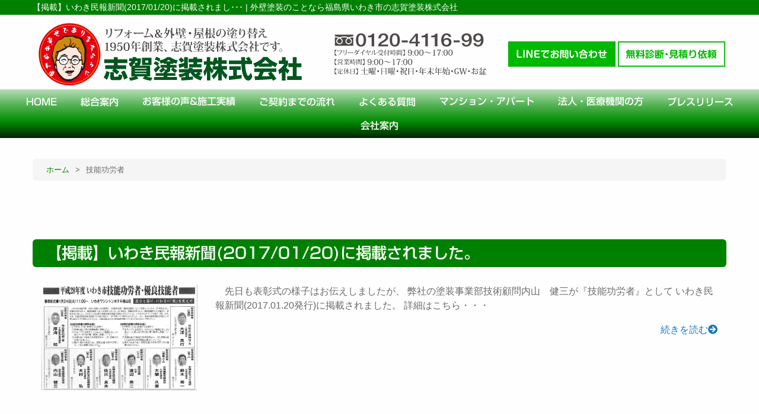

--- FILE ---
content_type: text/html; charset=UTF-8
request_url: https://www.shigatoso.co.jp/tag/%E6%8A%80%E8%83%BD%E5%8A%9F%E5%8A%B4%E8%80%85
body_size: 30147
content:
<html lang="ja">
<head>
	<!-- Google Tag Manager -->
	<script>(function(w,d,s,l,i){w[l]=w[l]||[];w[l].push({'gtm.start':
	new Date().getTime(),event:'gtm.js'});var f=d.getElementsByTagName(s)[0],
	j=d.createElement(s),dl=l!='dataLayer'?'&l='+l:'';j.async=true;j.src=
	'https://www.googletagmanager.com/gtm.js?id='+i+dl;f.parentNode.insertBefore(j,f);
	})(window,document,'script','dataLayer','GTM-TKW8JNP');</script>
	<!-- End Google Tag Manager -->
	<meta charset="UTF-8">
	<meta name="viewport" content="width=device-width, initial-scale=1.0" />

	<title>  技能功労者 | 外壁塗装のことなら福島県いわき市の志賀塗装株式会社</title>
		
	<meta name="description" content="技能功労者タグの記事一覧 | 福島県いわき市の屋根・外壁塗装、家の塗り替えの相談と無料診断は福島県いわき市の志賀塗装へ" />
	<meta name='robots' content='max-image-preview:large' />
	<style>img:is([sizes="auto" i], [sizes^="auto," i]) { contain-intrinsic-size: 3000px 1500px }</style>
	<link rel="alternate" type="application/rss+xml" title="外壁塗装のことなら福島県いわき市の志賀塗装株式会社 &raquo; 技能功労者 タグのフィード" href="https://www.shigatoso.co.jp/tag/%e6%8a%80%e8%83%bd%e5%8a%9f%e5%8a%b4%e8%80%85/feed" />
<link rel='stylesheet' id='wp-block-library-css' href='https://www.shigatoso.co.jp/wp/wp-includes/css/dist/block-library/style.min.css?ver=6.8.3' type='text/css' media='all' />
<style id='classic-theme-styles-inline-css' type='text/css'>
/*! This file is auto-generated */
.wp-block-button__link{color:#fff;background-color:#32373c;border-radius:9999px;box-shadow:none;text-decoration:none;padding:calc(.667em + 2px) calc(1.333em + 2px);font-size:1.125em}.wp-block-file__button{background:#32373c;color:#fff;text-decoration:none}
</style>
<style id='global-styles-inline-css' type='text/css'>
:root{--wp--preset--aspect-ratio--square: 1;--wp--preset--aspect-ratio--4-3: 4/3;--wp--preset--aspect-ratio--3-4: 3/4;--wp--preset--aspect-ratio--3-2: 3/2;--wp--preset--aspect-ratio--2-3: 2/3;--wp--preset--aspect-ratio--16-9: 16/9;--wp--preset--aspect-ratio--9-16: 9/16;--wp--preset--color--black: #000000;--wp--preset--color--cyan-bluish-gray: #abb8c3;--wp--preset--color--white: #ffffff;--wp--preset--color--pale-pink: #f78da7;--wp--preset--color--vivid-red: #cf2e2e;--wp--preset--color--luminous-vivid-orange: #ff6900;--wp--preset--color--luminous-vivid-amber: #fcb900;--wp--preset--color--light-green-cyan: #7bdcb5;--wp--preset--color--vivid-green-cyan: #00d084;--wp--preset--color--pale-cyan-blue: #8ed1fc;--wp--preset--color--vivid-cyan-blue: #0693e3;--wp--preset--color--vivid-purple: #9b51e0;--wp--preset--gradient--vivid-cyan-blue-to-vivid-purple: linear-gradient(135deg,rgba(6,147,227,1) 0%,rgb(155,81,224) 100%);--wp--preset--gradient--light-green-cyan-to-vivid-green-cyan: linear-gradient(135deg,rgb(122,220,180) 0%,rgb(0,208,130) 100%);--wp--preset--gradient--luminous-vivid-amber-to-luminous-vivid-orange: linear-gradient(135deg,rgba(252,185,0,1) 0%,rgba(255,105,0,1) 100%);--wp--preset--gradient--luminous-vivid-orange-to-vivid-red: linear-gradient(135deg,rgba(255,105,0,1) 0%,rgb(207,46,46) 100%);--wp--preset--gradient--very-light-gray-to-cyan-bluish-gray: linear-gradient(135deg,rgb(238,238,238) 0%,rgb(169,184,195) 100%);--wp--preset--gradient--cool-to-warm-spectrum: linear-gradient(135deg,rgb(74,234,220) 0%,rgb(151,120,209) 20%,rgb(207,42,186) 40%,rgb(238,44,130) 60%,rgb(251,105,98) 80%,rgb(254,248,76) 100%);--wp--preset--gradient--blush-light-purple: linear-gradient(135deg,rgb(255,206,236) 0%,rgb(152,150,240) 100%);--wp--preset--gradient--blush-bordeaux: linear-gradient(135deg,rgb(254,205,165) 0%,rgb(254,45,45) 50%,rgb(107,0,62) 100%);--wp--preset--gradient--luminous-dusk: linear-gradient(135deg,rgb(255,203,112) 0%,rgb(199,81,192) 50%,rgb(65,88,208) 100%);--wp--preset--gradient--pale-ocean: linear-gradient(135deg,rgb(255,245,203) 0%,rgb(182,227,212) 50%,rgb(51,167,181) 100%);--wp--preset--gradient--electric-grass: linear-gradient(135deg,rgb(202,248,128) 0%,rgb(113,206,126) 100%);--wp--preset--gradient--midnight: linear-gradient(135deg,rgb(2,3,129) 0%,rgb(40,116,252) 100%);--wp--preset--font-size--small: 13px;--wp--preset--font-size--medium: 20px;--wp--preset--font-size--large: 36px;--wp--preset--font-size--x-large: 42px;--wp--preset--spacing--20: 0.44rem;--wp--preset--spacing--30: 0.67rem;--wp--preset--spacing--40: 1rem;--wp--preset--spacing--50: 1.5rem;--wp--preset--spacing--60: 2.25rem;--wp--preset--spacing--70: 3.38rem;--wp--preset--spacing--80: 5.06rem;--wp--preset--shadow--natural: 6px 6px 9px rgba(0, 0, 0, 0.2);--wp--preset--shadow--deep: 12px 12px 50px rgba(0, 0, 0, 0.4);--wp--preset--shadow--sharp: 6px 6px 0px rgba(0, 0, 0, 0.2);--wp--preset--shadow--outlined: 6px 6px 0px -3px rgba(255, 255, 255, 1), 6px 6px rgba(0, 0, 0, 1);--wp--preset--shadow--crisp: 6px 6px 0px rgba(0, 0, 0, 1);}:where(.is-layout-flex){gap: 0.5em;}:where(.is-layout-grid){gap: 0.5em;}body .is-layout-flex{display: flex;}.is-layout-flex{flex-wrap: wrap;align-items: center;}.is-layout-flex > :is(*, div){margin: 0;}body .is-layout-grid{display: grid;}.is-layout-grid > :is(*, div){margin: 0;}:where(.wp-block-columns.is-layout-flex){gap: 2em;}:where(.wp-block-columns.is-layout-grid){gap: 2em;}:where(.wp-block-post-template.is-layout-flex){gap: 1.25em;}:where(.wp-block-post-template.is-layout-grid){gap: 1.25em;}.has-black-color{color: var(--wp--preset--color--black) !important;}.has-cyan-bluish-gray-color{color: var(--wp--preset--color--cyan-bluish-gray) !important;}.has-white-color{color: var(--wp--preset--color--white) !important;}.has-pale-pink-color{color: var(--wp--preset--color--pale-pink) !important;}.has-vivid-red-color{color: var(--wp--preset--color--vivid-red) !important;}.has-luminous-vivid-orange-color{color: var(--wp--preset--color--luminous-vivid-orange) !important;}.has-luminous-vivid-amber-color{color: var(--wp--preset--color--luminous-vivid-amber) !important;}.has-light-green-cyan-color{color: var(--wp--preset--color--light-green-cyan) !important;}.has-vivid-green-cyan-color{color: var(--wp--preset--color--vivid-green-cyan) !important;}.has-pale-cyan-blue-color{color: var(--wp--preset--color--pale-cyan-blue) !important;}.has-vivid-cyan-blue-color{color: var(--wp--preset--color--vivid-cyan-blue) !important;}.has-vivid-purple-color{color: var(--wp--preset--color--vivid-purple) !important;}.has-black-background-color{background-color: var(--wp--preset--color--black) !important;}.has-cyan-bluish-gray-background-color{background-color: var(--wp--preset--color--cyan-bluish-gray) !important;}.has-white-background-color{background-color: var(--wp--preset--color--white) !important;}.has-pale-pink-background-color{background-color: var(--wp--preset--color--pale-pink) !important;}.has-vivid-red-background-color{background-color: var(--wp--preset--color--vivid-red) !important;}.has-luminous-vivid-orange-background-color{background-color: var(--wp--preset--color--luminous-vivid-orange) !important;}.has-luminous-vivid-amber-background-color{background-color: var(--wp--preset--color--luminous-vivid-amber) !important;}.has-light-green-cyan-background-color{background-color: var(--wp--preset--color--light-green-cyan) !important;}.has-vivid-green-cyan-background-color{background-color: var(--wp--preset--color--vivid-green-cyan) !important;}.has-pale-cyan-blue-background-color{background-color: var(--wp--preset--color--pale-cyan-blue) !important;}.has-vivid-cyan-blue-background-color{background-color: var(--wp--preset--color--vivid-cyan-blue) !important;}.has-vivid-purple-background-color{background-color: var(--wp--preset--color--vivid-purple) !important;}.has-black-border-color{border-color: var(--wp--preset--color--black) !important;}.has-cyan-bluish-gray-border-color{border-color: var(--wp--preset--color--cyan-bluish-gray) !important;}.has-white-border-color{border-color: var(--wp--preset--color--white) !important;}.has-pale-pink-border-color{border-color: var(--wp--preset--color--pale-pink) !important;}.has-vivid-red-border-color{border-color: var(--wp--preset--color--vivid-red) !important;}.has-luminous-vivid-orange-border-color{border-color: var(--wp--preset--color--luminous-vivid-orange) !important;}.has-luminous-vivid-amber-border-color{border-color: var(--wp--preset--color--luminous-vivid-amber) !important;}.has-light-green-cyan-border-color{border-color: var(--wp--preset--color--light-green-cyan) !important;}.has-vivid-green-cyan-border-color{border-color: var(--wp--preset--color--vivid-green-cyan) !important;}.has-pale-cyan-blue-border-color{border-color: var(--wp--preset--color--pale-cyan-blue) !important;}.has-vivid-cyan-blue-border-color{border-color: var(--wp--preset--color--vivid-cyan-blue) !important;}.has-vivid-purple-border-color{border-color: var(--wp--preset--color--vivid-purple) !important;}.has-vivid-cyan-blue-to-vivid-purple-gradient-background{background: var(--wp--preset--gradient--vivid-cyan-blue-to-vivid-purple) !important;}.has-light-green-cyan-to-vivid-green-cyan-gradient-background{background: var(--wp--preset--gradient--light-green-cyan-to-vivid-green-cyan) !important;}.has-luminous-vivid-amber-to-luminous-vivid-orange-gradient-background{background: var(--wp--preset--gradient--luminous-vivid-amber-to-luminous-vivid-orange) !important;}.has-luminous-vivid-orange-to-vivid-red-gradient-background{background: var(--wp--preset--gradient--luminous-vivid-orange-to-vivid-red) !important;}.has-very-light-gray-to-cyan-bluish-gray-gradient-background{background: var(--wp--preset--gradient--very-light-gray-to-cyan-bluish-gray) !important;}.has-cool-to-warm-spectrum-gradient-background{background: var(--wp--preset--gradient--cool-to-warm-spectrum) !important;}.has-blush-light-purple-gradient-background{background: var(--wp--preset--gradient--blush-light-purple) !important;}.has-blush-bordeaux-gradient-background{background: var(--wp--preset--gradient--blush-bordeaux) !important;}.has-luminous-dusk-gradient-background{background: var(--wp--preset--gradient--luminous-dusk) !important;}.has-pale-ocean-gradient-background{background: var(--wp--preset--gradient--pale-ocean) !important;}.has-electric-grass-gradient-background{background: var(--wp--preset--gradient--electric-grass) !important;}.has-midnight-gradient-background{background: var(--wp--preset--gradient--midnight) !important;}.has-small-font-size{font-size: var(--wp--preset--font-size--small) !important;}.has-medium-font-size{font-size: var(--wp--preset--font-size--medium) !important;}.has-large-font-size{font-size: var(--wp--preset--font-size--large) !important;}.has-x-large-font-size{font-size: var(--wp--preset--font-size--x-large) !important;}
:where(.wp-block-post-template.is-layout-flex){gap: 1.25em;}:where(.wp-block-post-template.is-layout-grid){gap: 1.25em;}
:where(.wp-block-columns.is-layout-flex){gap: 2em;}:where(.wp-block-columns.is-layout-grid){gap: 2em;}
:root :where(.wp-block-pullquote){font-size: 1.5em;line-height: 1.6;}
</style>
<link rel='stylesheet' id='foundation-css' href='https://www.shigatoso.co.jp/wp/wp-content/themes/shigatoso2022_tmpl/commons/css/foundation.css?ver=20190801' type='text/css' media='all' />
<link rel='stylesheet' id='app-css' href='https://www.shigatoso.co.jp/wp/wp-content/themes/shigatoso2022_tmpl/commons/css/app.css?ver=20190801' type='text/css' media='all' />
<link rel='stylesheet' id='toppage-css' href='https://www.shigatoso.co.jp/wp/wp-content/themes/shigatoso2022_tmpl/commons/css/toppage.css?ver=20191031' type='text/css' media='all' />
<link rel='stylesheet' id='base-css' href='https://www.shigatoso.co.jp/wp/wp-content/themes/shigatoso2022_tmpl/commons/css/base.css?ver=20191031' type='text/css' media='all' />
<link rel='stylesheet' id='contents-css' href='https://www.shigatoso.co.jp/wp/wp-content/themes/shigatoso2022_tmpl/commons/css/contents.css?ver=20191117' type='text/css' media='all' />
<link rel='stylesheet' id='work_report-css' href='https://www.shigatoso.co.jp/wp/wp-content/themes/shigatoso2022_tmpl/commons/css/work-report.css?ver=20191031' type='text/css' media='all' />
<link rel='stylesheet' id='wordpress-css' href='https://www.shigatoso.co.jp/wp/wp-content/themes/shigatoso2022_tmpl/commons/css/wordpress.css?ver=20191031' type='text/css' media='all' />
<link rel='stylesheet' id='colorbox-css' href='https://www.shigatoso.co.jp/wp/wp-content/themes/shigatoso2022_tmpl/commons/css/colorbox.css?ver=20190801' type='text/css' media='all' />
<link rel='stylesheet' id='slick-css' href='//cdn.jsdelivr.net/npm/slick-carousel@1.8.1/slick/slick.css?ver=20221227' type='text/css' media='all' />
<link rel='stylesheet' id='fontawesome-css' href='https://use.fontawesome.com/releases/v5.5.0/css/all.css?ver=20190801' type='text/css' media='all' />
<link rel='stylesheet' id='Sawarabi_font-css' href='https://fonts.googleapis.com/css?family=Sawarabi+Mincho&#038;ver=20190801' type='text/css' media='all' />
<link rel='stylesheet' id='M_PLUS_1p-css' href='https://fonts.googleapis.com/css?family=M+PLUS+1p&#038;ver=20190801' type='text/css' media='all' />
<script type="text/javascript" src="https://www.shigatoso.co.jp/wp/wp-content/themes/shigatoso2022_tmpl/commons/js/vendor/jquery.js?ver=3.3.1" id="jquery-js"></script>
<link rel="icon" href="https://www.shigatoso.co.jp/wp/wp-content/uploads/2019/10/cropped-shiga_logo_clear-32x32.png" sizes="32x32" />
<link rel="icon" href="https://www.shigatoso.co.jp/wp/wp-content/uploads/2019/10/cropped-shiga_logo_clear-192x192.png" sizes="192x192" />
<link rel="apple-touch-icon" href="https://www.shigatoso.co.jp/wp/wp-content/uploads/2019/10/cropped-shiga_logo_clear-180x180.png" />
<meta name="msapplication-TileImage" content="https://www.shigatoso.co.jp/wp/wp-content/uploads/2019/10/cropped-shiga_logo_clear-270x270.png" />
	</head>
<body>
	<!-- Google Tag Manager (noscript) -->
	<noscript><iframe src="https://www.googletagmanager.com/ns.html?id=GTM-TKW8JNP"
	height="0" width="0" style="display:none;visibility:hidden"></iframe></noscript>
	<!-- End Google Tag Manager (noscript) -->
	<header>
		<div class="header-h1">
			<div class="grid-container">
				<div class="grid-x">
					<div class="small-12 cell">
											<h1>【掲載】いわき民報新聞(2017/01/20)に掲載されまし･･･ | 外壁塗装のことなら福島県いわき市の志賀塗装株式会社</h1>
										</div><!-- end .small-12 cell -->
				</div><!-- end .grid-x -->
			</div><!-- end .grid-container -->
		</div><!-- end .header-h1 -->
		<div class="grid-container">
			<div class="grid-x grid-padding-x align-middle">
				<div class="large-5 medium-6 small-12 cell">
					<a href="https://www.shigatoso.co.jp"><img src="https://www.shigatoso.co.jp/wp/wp-content/themes/shigatoso2022_tmpl/images/header_name.svg" alt="志賀塗装株式会社" /></a>
				</div><!-- end .large-5 medium-6 small-12 cell -->
				<div class="large-3 medium-4 small-12 cell text-right hide-for-small-only">
					<a href="tel:0120411699" onclick="gtag('event', 'telclick', {'event_category': '電話','event_label': '電話CV'});"><img src="https://www.shigatoso.co.jp/wp/wp-content/themes/shigatoso2022_tmpl/images/header_tel.svg" alt="0120-4116-99 【受付時間】午前9:00～午後6:00【定休日】日曜・祝日" /></a><br>
				</div><!-- end .large-3 medium-4 small-12 cell text-right hide-for-small-only" -->
				<div class="large-4 medium-2 small-12 cell text-center hide-for-small-only">
					<div class="grid-x align-middle">
						<div class="large-6 medium-6 small-12 cell">
							<a href="https://www.shigatoso.co.jp/line"><img src="https://www.shigatoso.co.jp/wp/wp-content/themes/shigatoso2022_tmpl/images/line_info.svg" /></a>
						</div>
						<div class="large-6 medium-6 small-12 cell">
							<a href="https://www.shigatoso.co.jp/rfq"><img src="https://www.shigatoso.co.jp/wp/wp-content/themes/shigatoso2022_tmpl/images/contact.svg" /></a>
						</div>
					</div>
				</div><!-- end .large-4 medium-2 small-12 cell text-center hide-for-small-only -->
			</div><!-- end .grid-x grid-padding-x align-middle -->
		</div><!-- end .grid-container -->
	</header>
	<nav class="hide-for-small-only header-nav-fix">
		<ul class="dropdown menu" data-dropdown-menu><!--
	--><li><a href="https://www.shigatoso.co.jp">HOME</a></li><!--
	--><li><a href="https://www.shigatoso.co.jp/general-information">総合案内</a></li><!--
		--><li>お客様の声&amp;施工実績<!--
		--><ul class="menu"><!--
			--><li><a href="https://www.shigatoso.co.jp/work-report">お客様の声</a></li><!--
			--><li><a href="https://www.shigatoso.co.jp/case">施工実績</a></li><!--
		--></ul><!--
	--></li><!--
	--><li><a href="https://www.shigatoso.co.jp/flow">ご契約までの流れ</a></li><!--
	--><li><a href="https://www.shigatoso.co.jp/faq">よくある質問</a></li><!--
	--><li>マンション・アパート<!--
		--><ul class="menu"><!--
			--><li><a href='https://www.shigatoso.co.jp/mansion-repainting'>マンションの塗り替え・大規模修繕工事とは？</a></li><!--
			--><li><a href='https://www.shigatoso.co.jp/repainting-the-part-without-losing'>損をしないアパートの塗り替えとは？</a></li><!--
		--></ul><!--
	--></li><!--
	--><li>法人・医療機関の方<!--
		--><ul class="menu"><!--
			--><li><a href='https://www.shigatoso.co.jp/point-to-choose-building-painter'>ビル・店舗の塗装工事業者を選定するポイント</a></li><!--
			--><li><a href='https://www.shigatoso.co.jp/about-repainting-of-medical-institutions'>病院・医療機関・介護施設の塗り替え工事について</a></li><!--
		--></ul><!--
	--></li><!--
	--><li><a href="https://www.shigatoso.co.jp/press-release">プレスリリース</a></li><!--
	--><li>会社案内<!--
		--><ul class="menu"><!--
			--><li><a href='https://www.shigatoso.co.jp/company_profile'>会社案内</a></li><!--
			--><li><a href='https://www.shigatoso.co.jp/head-office'>本店案内</a></li><!--
			--><li><a href='https://www.shigatoso.co.jp/taira-office'>平店案内</a></li><!--
			--><li><a href='https://www.shigatoso.co.jp/reason'>会社の特徴</a></li><!--
			--><li><a href='https://www.shigatoso.co.jp/staff'>スタッフ紹介</a></li><!--
			--><li><a href='https://www.shigatoso.co.jp/workman'>職人紹介</a></li><!--
			--><li><a href='https://www.shigatoso.co.jp/history'>創業物語</a></li><!--
			--><li><a href='https://www.shigatoso.co.jp/ichigoichieclub-join'>一期一会倶楽部のご案内</a></li><!--
		--></ul><!--
	--></li><!--
--></ul>	</nav>
	
	<div class="grid-container">
		<div class="grid-x">
			<div class="small-12 cell">
							<div class="breadcrumbs-list">
				<span property="itemListElement" typeof="ListItem"><a property="item" typeof="WebPage" title="Go to 外壁塗装のことなら福島県いわき市の志賀塗装株式会社." href="https://www.shigatoso.co.jp" class="home" ><span property="name">ホーム</span></a><meta property="position" content="1"></span> &gt; <span class="archive taxonomy post_tag current-item">技能功労者</span>				</div>
				<div class="post">
					

										<article id="post-4113" class="archive-entry mb10">
				<h3 class="title"><a href="https://www.shigatoso.co.jp/info/4113.php" rel="bookmark" title="Permanent Link to 【掲載】いわき民報新聞(2017/01/20)に掲載されました。">【掲載】いわき民報新聞(2017/01/20)に掲載されました。</a></h3>
				<div class="grid-container">
					<div class="grid-x grid-padding-x">
						<div class="large-3 medium-3 small-12 cell text-center">
																							<img src="https://www.shigatoso.co.jp/wp/wp-content/uploads/2017/01/20170127HP.jpg" alt="" class="notonmouse top-column-thumbnail">
													</div><!-- end .large-4 medium-4 small-12 cell -->
						<div class="large-9 medium-9 small-12 cell">
							　先日も表彰式の様子はお伝えしましたが、

弊社の塗装事業部技術顧問内山　健三が『技能功労者』として

いわき民報新聞(2017.01.20発行)に掲載されました。

詳細はこちら・・・							<div class="text-right mt2"><a href="https://www.shigatoso.co.jp/info/4113.php">続きを読む<i class="fa fa-arrow-circle-right"></i></a></div>
							<div class="archive-original-tag-list"><ul></ul></div>						</div><!-- end .large-8 medium-8 small-12 cell -->
					</div><!-- end .grid-x grid-padding-x -->
				</div><!-- end .grid-container -->
			</article>
															</div><!-- end .post -->
						</div><!-- end .small-12 cell -->
		</div><!-- end .grid-x -->
	</div><!-- end .grid-container -->

	
<footer>
	<div class="footer-menu">
		<div class="grid-container">
			<div class="grid-x grid-padding-x grid-padding-y">
				<div class="large-5 medium-5 small-12 cell">
					<div class="mb2"><a href="https://www.shigatoso.co.jp"><img src="https://www.shigatoso.co.jp/wp/wp-content/themes/shigatoso2022_tmpl/images/header_name.svg" alt="志賀塗装株式会社"></a></div>
					<ul>
						<li>【営業時間】9:00〜17:00</li>
						<li>【定休日】土曜・日曜・祝日・年末年始・GW・お盆</li>
					</ul>
				</div><!-- end .large-5 medium-5 small-12 cell -->
				<div class="large-7 medium-7 small-12 cell">
					<div class="grid-x grid-padding-x grid-padding-y">
						<div class="large-6 medium-6 small-12 cell">
							<ul class="footer-menu-list">
								<li><b>はじめての方へ</b>
									<ul>
										<li><a href="https://www.shigatoso.co.jp/first-time">はじめての外壁塗装・屋根塗装</a></li>
										<li><a href="https://www.shigatoso.co.jp/paint-price">外壁塗装・屋根塗装の価格の目安とは？</a></li>
										<li><a href="https://www.shigatoso.co.jp/repainting-time">外壁塗装・屋根塗装の塗り替え時期</a></li>
										<li><a href="https://www.shigatoso.co.jp/merit-demerit">塗装業者別のメリット・デメリット</a></li>
										<li><a href="https://www.shigatoso.co.jp/7point">業者選び7つのチェックポイント</a></li>
										<li><a href="https://www.shigatoso.co.jp/in-house-warranty">常識外の最長15年！志賀塗装の自社保証</a></li>
										<li><a href="https://www.shigatoso.co.jp/thoughts-of-shiga">塗装一筋65年！志賀塗装の思い</a></li>
									</ul>
								</li>
								<li><a href="https://www.shigatoso.co.jp/work-report">お客様の声</a></li>
								<li><a href="https://www.shigatoso.co.jp/flow">ご契約までの流れ</a></li>
								<li><a href="https://www.shigatoso.co.jp/faq">よくある質問</a></li>
								<li><b>マンション・アパート</b>
									<ul>
										<li><a href="https://www.shigatoso.co.jp/mansion-repainting">マンションの塗り替え・大規模修繕工事とは？</a></li>
										<li><a href="https://www.shigatoso.co.jp/repainting-the-part-without-losing">損をしないアパートの塗り替えとは？</a></li>
									</ul>
								</li>
								<li><b>法人・医療機関の方</b>
									<ul>
										<li><a href="https://www.shigatoso.co.jp/point-to-choose-building-painter">ビル・店舗の塗装工事業者を選定するポイントを徹底解説</a></li>
										<li><a href="https://www.shigatoso.co.jp/about-repainting-of-medical-institutions">病院・医療機関・介護施設の塗り替え工事について</a></li>
									</ul>
								</li>
							</ul>
						</div><!-- end .large-6 medium-6 small-12 cell -->
						<div class="large-6 medium-6 small-12 cell">
							<ul class="footer-menu-list">
								<li><a href="https://www.shigatoso.co.jp/info">お知らせ・イベント</a></li>
								<li><a href="https://www.shigatoso.co.jp/case">最新施工事例</a></li>
								<li><a href="https://www.shigatoso.co.jp/course-repaint">FMいわき 塗り替え講座</a></li>
								<li><a href="https://www.shigatoso.co.jp/company_profile">会社概要</a>
									<ul>
										<li><a href="https://www.shigatoso.co.jp/head-office">本店のご案内</a></li>
										<li><a href="https://www.shigatoso.co.jp/taira-office">平店ショールームのご案内</a></li>
										<li><a href="https://www.shigatoso.co.jp/reason">会社の特徴</a></li>
										<li><a href="https://www.shigatoso.co.jp/staff">スタッフ紹介</a></li>
										<li><a href="https://www.shigatoso.co.jp/workman">職人紹介</a></li>
										<li><a href="https://www.shigatoso.co.jp/history">創業物語</a></li>
										<li><a href="https://www.shigatoso.co.jp/ichigoichieclub-join">一期一会クラブ入会のご案内</a></li>
									</ul>
								</li>
								<li><a href="https://www.shigatoso.co.jp/privacy-policy">プライバシーポリシー</a></li>
							</ul>
						</div><!-- end .large-6 medium-6 small-12 cell -->
					</div><!-- end .grid-x grid-padding-x grid-padding-y -->
				</div><!-- end .large-7 medium-7 small-12 cell -->
			</div><!-- end .grid-x grid-padding-x grid-padding-y -->
		</div><!-- end .grid-container -->
	</div><!-- end .footer-menu -->
	<div class="footer-copyright">
		<div class="row">
			<div class="small-12 cell">Copyright©2026 志賀塗装株式会社 All rights reserved.</div>
		</div><!-- end .row -->
	</div><!-- end .footer-copyright -->
</footer>


		<div id="floating-box">
		<div class="grid-container">
			<div class="grid-x grid-padding-x align-bottom">
				<div class="large-4 medium-4 small-12 cell">
					<div class="floating-box-image-shadow"><a href="tel:0120411699" onclick="gtag('event', 'telclick', {'event_category': '電話','event_label': '電話CV'});"><img src="https://www.shigatoso.co.jp/wp/wp-content/themes/shigatoso2022_tmpl/images/footer/top_name.svg" /></a></div>
				</div><!-- end .large-4 medium-4 small-12 cell -->
				<div class="large-8 medium-8 small-12 cell">
					<div class="grid-container">
						<div class="grid-x grid-padding-x align-bottom">
							<div class="small-3 large-offset-2 cell">
								<div class="floating-box-image-shadow"><a href="https://www.shigatoso.co.jp/line"><img src="https://www.shigatoso.co.jp/wp/wp-content/themes/shigatoso2022_tmpl/images/footer/top_menu01.svg" /></a></div>
							</div><!-- end .small-3 cell -->
							<div class="small-3 cell">
								<div class="floating-box-image-shadow"><a href="https://www.shigatoso.co.jp/csr"><img src="https://www.shigatoso.co.jp/wp/wp-content/themes/shigatoso2022_tmpl/images/footer/top_menu03.svg" /></a></div>
							</div><!-- end .small-3 cell -->
							<div class="small-3 cell">
								<div class="floating-box-image-shadow"><a href="https://www.shigatoso.co.jp/rfq"><img src="https://www.shigatoso.co.jp/wp/wp-content/themes/shigatoso2022_tmpl/images/footer/top_menu02.svg" /></a></div>
							</div><!-- end .small-3 cell -->
							<div class="small-1 cell">
								<div><a class="move-page-top"><img src="https://www.shigatoso.co.jp/wp/wp-content/themes/shigatoso2022_tmpl/images/footer/top_arrow.svg" /></a></div>
							</div><!-- end .small-3 cell -->
						</div><!-- end .grid-x grid-padding-x align-bottom -->
					</div><!-- end .grid-container -->
				</div><!-- end .large-8 medium-8 small-12 cell -->
			</div><!-- end .grid-x grid-padding-x align-bottom -->
		</div><!-- end .grid-container -->
	</div><!-- end #floating-box -->
	
	<script type="speculationrules">
{"prefetch":[{"source":"document","where":{"and":[{"href_matches":"\/*"},{"not":{"href_matches":["\/wp\/wp-*.php","\/wp\/wp-admin\/*","\/wp\/wp-content\/uploads\/*","\/wp\/wp-content\/*","\/wp\/wp-content\/plugins\/*","\/wp\/wp-content\/themes\/shigatoso2022_tmpl\/*","\/*\\?(.+)"]}},{"not":{"selector_matches":"a[rel~=\"nofollow\"]"}},{"not":{"selector_matches":".no-prefetch, .no-prefetch a"}}]},"eagerness":"conservative"}]}
</script>
<script type="text/javascript" src="https://www.shigatoso.co.jp/wp/wp-content/themes/shigatoso2022_tmpl/commons/js/vendor/what-input.js?ver=4.2.0" id="what-input-js"></script>
<script type="text/javascript" src="https://www.shigatoso.co.jp/wp/wp-content/themes/shigatoso2022_tmpl/commons/js/vendor/foundation.js?ver=6.2.4" id="foundation-js"></script>
<script type="text/javascript" src="https://www.shigatoso.co.jp/wp/wp-content/themes/shigatoso2022_tmpl/commons/js/app.js?ver=1.0.0" id="app-js"></script>
<script type="text/javascript" src="https://www.shigatoso.co.jp/wp/wp-content/themes/shigatoso2022_tmpl/commons/js/heightLine.js?ver=4.0.0" id="heightLine-js"></script>
<script type="text/javascript" src="https://www.shigatoso.co.jp/wp/wp-content/themes/shigatoso2022_tmpl/commons/js/smoothScroll.js?ver=2.0.0" id="smoothScroll-js"></script>
<script type="text/javascript" src="https://www.shigatoso.co.jp/wp/wp-content/themes/shigatoso2022_tmpl/commons/js/onmouse_effect.js?ver=1.0.0" id="onmouse_effect-js"></script>
<script type="text/javascript" src="https://www.shigatoso.co.jp/wp/wp-content/themes/shigatoso2022_tmpl/commons/js/slider.js?ver=3.1.0" id="slider-js"></script>
<script type="text/javascript" src="https://www.shigatoso.co.jp/wp/wp-content/themes/shigatoso2022_tmpl/commons/js/jquery.colorbox-min.js?ver=1.6.4" id="colorbox-js"></script>
<script type="text/javascript" src="//cdn.jsdelivr.net/npm/slick-carousel@1.8.1/slick/slick.min.js?ver=1.8.1" id="slick-js"></script>
<script type="text/javascript" src="https://www.shigatoso.co.jp/wp/wp-content/themes/shigatoso2022_tmpl/commons/js/jquery_config.js?ver=1.0.1" id="jquery_config-js"></script>
<script type="text/javascript" src="//webfonts.sakura.ne.jp/js/sakurav3.js?ver=1.0.0" id="sakura-js"></script>

<script type="text/javascript">
    <!--
    var vgHost='chat3-37.chatdealer.jp',vgProtocol='https',vgPort='443',vgAtxt='ntN6MChat3-37',vgSid=1;
    (function(){try{
    var ins=document.createElement('script'),dt=new Date,tg=document.getElementsByTagName('script')[0];
    ins.type='text/javascript';ins.async=!0;ins.setAttribute('charset','utf-8');
    ins.src=vgProtocol+'://'+vgHost+':'+vgPort+'/chat/client.js?'+dt.getTime();tg.parentNode.insertBefore(ins,tg);
    }catch(e){console.log(e);}})();
    //-->
</script>
</body>
</html>


--- FILE ---
content_type: text/css
request_url: https://www.shigatoso.co.jp/wp/wp-content/themes/shigatoso2022_tmpl/commons/css/toppage.css?ver=20191031
body_size: 11070
content:
@charset "utf-8";
/* -----------------------------------------------------------------
shiga2022_tmpl toppage.css Document
Description: 志賀塗装株式会社様 デザインのテーマ
Version: 1.0
 ----------------------------------------------------------------- */
.top-slider {
	margin: 0 auto 3.5%;
	font-size: 0;
	line-height: 0;
	text-align: center;
}
.top-slider img {
	width: 100%;
	height: auto;
}
.slick-slide {
	height: auto !important;
}

/* Slider（jQuery使用）
-------------------------------------------------- */
#slider_txtWrap{
	width: 100%;
	position: relative;
}
#slider_txt{
	margin: 0 auto;
	width: 900px;
	padding: 0 30px;
}
#slider_txt img{
	position: absolute;
	top: 0;
	left:0;
	right:0;
	bottom:0;
	margin:auto;
	z-index: 99;
}
.slideFrame {
	margin: 0 auto 3.0%;
	padding: 0;
	position: relative;
	overflow: hidden;
	overflow-x: auto;
	width: 100%;
	/*width: 94%;*/
	/* min-width: 1000px; */
	height: auto;
	/* text-align: center; */
	z-index: -1;
	background:rgb(255,255,255);
	/* border-bottom:solid 5px #006c20; */
}
.slideGuide {
	/*
	width: 150%;
	height: 100%;
	*/
	margin:0;
	padding:0;
}
.slideCell {
	display: block;
	float: left;
	width: 1920px; /* widthサイズを画像サイズの70%程度で指定する */
	height: auto;
}
.slideCell a {
	display: block;
	width: 100%;
	height: 100%;
	}
#maincopy_box{
	width:100%;
	text-align:center;
}


/* --------------------------------------------------
	検索窓
-------------------------------------------------- */
.searchbox {
	margin: 0;
	padding: 0.25%;
	background-color: #00561f;
}
.search_container{
	margin: 0 auto;
	box-sizing: border-box;
	width: 100%;
}
.search_container input[type="text"]{
	margin: 0;
	display: initial;
	width: 95%;
	height: 37px;
	background: #ffffff;
	border: none;
	border-radius: 0;
}
.search_container input[type="text"]:focus {
	outline: 0;
}
.search_container input[type="submit"]{
	cursor: pointer;
	font-family: "Font Awesome 5 Free";
	font-weight: bold;
	background: #009333;
	color: #fff;
	outline : none;
	width: 5%;
	height: 37px;
	border: none;
	border-radius: 0;
}
/* 検索結果 */
.search-results-info {
	margin: 0 0 3.0%;
	padding: 2.0%;
	background-color: #f5f5f5;
}
/* FE検索窓
-------------------------------------------------- */
.searchbox-select {
	margin: 0.5% 0 3.0%;
	padding: 1.5% 1.0% 0;
	background-color: #cccccc;
}
.searchbox-select ul {
	list-style: none;
}
.searchbox-select ul li {
	margin-right: 2.0%;
	display: inline-block;
}
input#feas-submit-button-0.feas-submit-button {
    margin: 7.5% 0 0;
    padding: 4.5% 20.5%;
    font-size: 135%;
	color: #ffffff;
    font-weight: 600;
    border-radius: 5px;
	background-color: #00561f;
}

/* --------------------------------------------------
	タグクラウドのデザイン
-------------------------------------------------- */
.tagcloud {
	margin: 0.5% 0 3.5%;
	display: flex;
	flex-wrap: wrap;
}
.tagcloud a {
	margin: 0.25%;
	padding: 1.0% 2.5%;
	font-size: 100% !important;
	color: #ffffff;
	line-height: 1;
	white-space: nowrap;
	background: #00561f;
	border-radius: 20px;
}
.tagcloud a:hover {
	background: #e3ece6;
	color: #00561f;
	transition : 0.5s;
}
.tagcloud a:before {
	font-family: "Font Awesome 5 Free";
	font-weight: bold;
	content: "\f02b";
	padding-right: 6px;
}

/* --------------------------------------------------
	左右 二分割エリア
-------------------------------------------------- */
.top-two-column {
	margin-bottom: 5.0%;
	padding: 2.5%;
	background-color: #e3ece6;
}
/* --------------------------------------------------
	各項目
-------------------------------------------------- */
.top-post-box {
	margin: 0;
	padding: 0;
}
.top-post-box h2 {
	margin: 0;
	padding: 0;
	font-size: 25px;
	color: #252525;
	font-weight: 900;
}
.top-post-box h2 img[src$=".svg"] {
	margin-right: 0.5%;
	width: 25px;
	height: auto;
	vertical-align: baseline;
}
.top-post-box-title-more {
	text-align: right;
}
.top-post-box-title-more a {
	padding: 1.5% 6.5%;
	font-size: 90%;
	background-color: #ffffff;
	border: solid 2.0px #00561f;
	border-radius: 20px;
}
.top-post-box-title-more a:link,
.top-post-box-title-more a:visited {
	color: #252525;
}
.top-post-box h4 {
	padding: 0;
	font-size: 100%;
	line-height: 160%;
	font-family: '新ゴ M','Shin Go Medium';
	color: #252525;
	font-weight: normal;
}
.top-post-box-tag {
	margin: 0;
	padding: 0;
	display: flex;
	flex-wrap: wrap;
	list-style: none;
}
.top-post-box-tag li {
	margin: 0.5% 1.25% 1.5%;
	padding: 1.25% 4.0%;
	background-color: #ffffff;
	border: solid 2.0px #00561f;
	border-radius: 20px;
}
.top-post-box-tag li a {
	font-size: 90.0%;
	line-height: 1;
	display: block;
}
.top-post-box-tag li a:link,
.top-post-box-tag li a:visited {
	color: #252525;
}
.top-post-box-tag li a:hover {
	color: #cc0000;
}
.top-post-date {
	margin: 1.0% 0;
	padding: 0;
	font-size: 90.0%;
}

/* 更新履歴
-------------------------------------------------- */
.top-history-list {
	margin: 5.0% auto;
	padding: 0;
	width: 80%;
}
.top-history-list h2 {
	margin: 0 0 0.5%;
	padding: 1.5% 0 0.5%;
	font-size: 150%;
	font-family: "Sawarabi Mincho";
	font-weight: 600;
	color: #696969;
	text-align: center;
	border-bottom: solid 3px #696969;
}
.top-history-list ul {
	margin: 0;
	padding: 0;
	list-style: none;
	height: 400px;
	overflow: scroll;
}
.top-history-list ul li {
	margin: 1.0% 0;
	padding: 1.0% 2.0%;
	border-bottom: dashed 1px #cccccc;
}
.top-history-list-contents {
	margin: 0;
	padding: 0 0 0 2.5%;
}
.top-history-list-contents h4 {
	margin: 1.0% 0 0;
	padding: 0;
	font-size: 125%;
	font-family:'新ゴ M','Shin Go Medium','Mplus 1p';
}

/* セミナー・イベント情報 開催日 */
ul.top-event-schedule {
	margin: 0;
	padding: 0;
	font-size: 90%;
	height: auto;
	overflow: inherit;
}
ul.top-event-schedule li {
	margin: 0;
	padding: 0;
	display: inline;
	border: none;
}


/* 志賀塗装のお客様の声&施工事例 更新履歴
-------------------------------------------------- */
a .archive-case-box-infomation {
	transition: 1.0s;
}
a:hover .archive-case-box-infomation {
	background-color: #dff7de;
}
.archive-case-box-infomation {
	margin: 2.5%;
	padding: 2.5%;
}
.archive-case-box-infomation h3 {
	margin: 1.5% 0;
	padding: 0;
	font-size: 130%;
	font-weight: 900;
	color: #cc0000;
}
.archive-case-box-infomation table {
	margin: 0;
	padding: 0;
	border: solid 1px #dcdcdc;
	font-size: 80%;
	color: #666666;
}
.archive-case-box-infomation table tr td {
	margin: 0;
	padding: 1.5% 0;
	border: solid 1px #dcdcdc;
	background-color: #ffffff;
}

/* Webマガジン
----------------------------------------------------------------- */
.top-web-magazine {
	padding:2.5% 0.5% 1.5%;
}
.top-web-magazine h2 {
	margin: 0 0 1.5%;
	padding: 1.5% 0 0.5%;
	font-size: 150%;
	font-family: "Sawarabi Mincho";
	font-weight: 600;
	color: #696969;
	text-align: center;
	border-bottom: solid 3px #696969;
}
.top-web-magazine-caption {
	text-align:center;
	font-size:125%;
	color:#ffffff;
	line-height:145%;
}
/* 各マガジン設定 */
ul.top-web-magazine-contents {
	margin:0;
	padding:0;
	display:flex;
	flex-wrap:wrap;
	list-style:none;
}
ul.top-web-magazine-contents li {
	margin:0 0.5% 1.0%;
	padding:0;
	width:19%;
	background-color: #f5f5f5;
}
ul.top-web-magazine-contents li:nth-child(1n) {
	border-top:solid 5px #ea5504;
}
ul.top-web-magazine-contents li:nth-child(2n) {
	border-top:solid 5px #f18d00;
}
ul.top-web-magazine-contents li:nth-child(3n) {
	border-top:solid 5px #f8b500;
}
ul.top-web-magazine-contents li:nth-child(4n) {
	border-top:solid 5px #b39b87;
}
ul.top-web-magazine-contents li:nth-child(5n) {
	border-top:solid 5px #6d5547;
}
ul.top-web-magazine-contents li a:link,
ul.top-web-magazine-contents li a:visited {
	color:#696969;
}
.top-web-magazine-contents-cell {
	margin:0;
	padding:0;
	background-color:#f5f5f5;
}
.top-web-magazine-contents-cell-margin {
	margin:0;
	padding:2.5% 4.5%
}
.heightLine-thumbnail-photo {
	background-color:#f5f5f5;
}
.web-magazine-contents-photo img {
	width: 100%;
	height: auto;
}
.top-web-magazine-contents-cell-margin h3 {
	margin:0 0 1.5% 0;
	padding:0;
	font-size:100%;
	font-weight:bold;
}
.top-web-magazine-contents-cell-margin p {
	margin:0;
	padding:0;
	font-size:85%;
	line-height:145%;
}
.magazine-staff-photo-box {
	margin:4.0% 0 1.0%;
	padding:1.5% 0 1.0%;
	font-size:80%;
	line-height:135%;
}
.magazine-staff-photo-box a {
	display:block;
}
.magazine-staff-photo img {
	margin:0 3.0% 0;
	float:left;
	width:30%;
	height:auto;
	border-radius:50% 50%;
}
.web-magazine-staffname {
	margin-bottom:1.5%;
	font-size:110%;
	font-weight:bold;
}
.web-magazine-staff-position {
	font-size:90%;
	line-height:125%;
}

/* ブレイクポイント
-------------------------------------------------- */
@media only screen and (min-width: 641px) and (max-width: 1024px){
	.top-history-list {
		width: 90%;
	}
}

/* ブレイクポイント 640px以下
-------------------------------------------------- */
@media only screen and (max-width: 640px) {
	/* Slider（jQuery使用）
	-------------------------------------------------- */
	#slider_txt{
		width: 100%;
		padding: 0 30px;
	}
	#slider_txt img{
		width: 70%;
	}
	.slideCell {
		width: 720px; /* widthサイズを画像サイズの70%程度で指定する */
	}

	/* --------------------------------------------------
		検索窓
	-------------------------------------------------- */
	.search_container input[type="text"]{
		width: 90%;
		height: 37px;
	}
	.search_container input[type="submit"]{
		width: 10%;
		height: 37px;
	}
	/* FE検索窓
	-------------------------------------------------- */
	.searchbox-select {
		margin-bottom: 6.0%;
		padding: 5.5% 0 0;
	}

	/* --------------------------------------------------
		タグクラウドのデザイン
	-------------------------------------------------- */
	.tagcloud {
		margin: 1.5% 0 8.0%;
	}
	.tagcloud a {
		margin: 0 1.25% 2.0%;
		padding: 2.0% 3.0%;
		font-size: 85% !important;
	}

	.top-history-list {
		width: 100%;
	}
	.top-history-list h2,
	.top-web-magazine h2,
	footer h2 {
		font-size: 130%;
	}
	.top-history-list h2 br,
	.top-web-magazine h2 br {
		display: none;
	}
	/* 更新履歴
	-------------------------------------------------- */
	.top-history-list ul {
		height: 300px;
	}
	.top-history-list ul li {
		font-size: 80%;
		line-height: 130%;
	}
	.top-history-list ul li h4 {
		margin: 0.5% 0 0;
		font-size: 115%;
	}
	/* 志賀塗装のお客様の声&施工事例 更新履歴
	-------------------------------------------------- */
	.archive-case-box-infomation h3 {
		margin: 1.5% 0;
		padding: 0;
		font-size: 110%;
	}
	/* Webマガジン
	----------------------------------------------------------------- */
	/* 各マガジン設定 */
	ul.top-web-magazine-contents {
		flex-wrap:wrap;
	}
	ul.top-web-magazine-contents li {
		margin:0 0.5%;
		padding:0;
		width:100%;
	}
	.top-web-magazine-contents-cell {
		display: flex;
		flex-wrap: nowrap;
		vertical-align: middle;
	}
	/*
	.top-web-magazine-contents-cell img {
		width: 40%;
		height: auto;
	}
	.top-web-magazine-contents-cell .top-web-magazine-contents-cell-margin {
		width: 145.0%;
	}
	*/
}

--- FILE ---
content_type: text/css
request_url: https://www.shigatoso.co.jp/wp/wp-content/themes/shigatoso2022_tmpl/commons/css/paint_case.css
body_size: 12532
content:
@charset "UTF-8";
/* ------------------------------------------------------------
　2014.2 作成
　外壁塗装施工事例 カスタムフォールド表示用スタイルシート
　作成者：株式会社エムディー クマガイシンゴ
------------------------------------------------------------ */


/* タイトル・メイン写真・リフォーム概要・お客様との出会い・タイトル下サブタイトル
------------------------------------------------------------ */
.entry-title {
	color:#028760;
	font-weight:bold;
}
h2.workcase-subtitle {
	margin:0;
	padding:0;
	height:38px;
	font-size:120%;
	font-weight:bold;
	background-image:url(images/subtitle_background.png);
	background-position:right bottom;
	background-repeat:no-repeat;
}

.case {
	margin: 0 auto;
	width: 670px;
	font-size:110%;
	line-height:145%;
	color:#666;
}
.case-subtitle {
	margin:3px 0 10px 0;
	padding:0;
	font-size:135%;
	font-weight:bold;
}
.list-green {
	color:#9acd32;
}
.case p {
	margin: 0.25em 0 0.25em 0;
	padding: 0;
}


/* メイン写真・リフォーム概要・お客様との出会い
------------------------------------------------------------ */
.case-main {
	margin:10px 0 20px 0;
	padding:0;
}
.case-main-title {
	text-align: right;
	margin:0 0 10px 0;
	padding:3px 10px;
	font-size:85%;
	color:#999;
	border-top:solid 1px #ccc;
	/*border-bottom:solid 1px #ccc;*/
}
.main-photo {
	float:left;
	width:300px;
	margin:0 10px 0 0;
	padding:5px;
}
.main-caption {
	float:right;
	width:325px;
	margin:0;
	padding:10px 5px;
}
.clear {
	clear:both;
}
.main-customer-encount {
	background-image:url(images/main_customer_encount_title.png);
	background-repeat:no-repeat;
	margin:0;
	padding:35px 0 0;
}
.main-customer-encount-img {
	float:left;
	margin:0 10px 0 0;
	padding:0;
}
.main-customer-encount p {
	margin:0;
	padding:45px 0 0 0;
}

/* お悩み・提案
------------------------------------------------------------ */
.problem-offer {
	margin:20px 0;
	padding:0;
}
.problem-offer-left {
	float:left;
	width:280px;
	margin:0;
	padding:0;
}
.problem-offer-right {
	float:right;
	width:370px;
	margin:0;
	padding:0;
}
.problem {
	margin:0;
	padding:10px;
	color:#666;
	background-image:url(images/problem_arrow.png);
	background-repeat:no-repeat;
	background-position:right center;
	border:solid 2px #009944;
	border-radius: 5px;
	-moz-border-radius: 5px;
	-webkit-border-radius: 5px;
	-o-border-radius: 5px;
	-ms-border-radius: 5px;
}
.offer {
	margin:0;
	padding:10px;
	color:#FFF;
	background-color:#009944;
	border-radius: 5px;
	-moz-border-radius: 5px;
	-webkit-border-radius: 5px;
	-o-border-radius: 5px;
	-ms-border-radius: 5px;
}
.problem h3,
.offer h3 {
}
.problem h3 {
	margin:0 0 5px;
	font-size:115%;
	font-weight:bold;
	font-family: Arial, Helvetica, sans-serif;
	color:#009944;
}
.offer h3 {
	margin:-25px 0 0 0;
}


/* 施工前・施工中
------------------------------------------------------------ */
.work-before,
.work-middle {
	margin:10px;
	padding:0;
}
ul.work-before-contents,
ul.work-middle-contents {
	margin:0;
	padding:0;
	list-style:none;
}
ul.work-before-contents li,
ul.work-middle-contents li {
	float:left;
	width:310px;
	display:inline;
	vertical-align:top;
	padding:0;
}
ul.work-before-contents li:nth-child(odd),
ul.work-middle-contents li:nth-child(odd) {
	margin:0 18px 15px 0;
}
ul.work-before-contents li:nth-child(even),
ul.work-middle-contents li:nth-child(even) {
	margin:0 0 15px 0;
}
ul.work-before-contents li img,
ul.work-middle-contents li img {
	float:left;
	margin:0 10px 0 0;
}
ul.work-before-contents li strong,
ul.work-middle-contents li strong {
	color:#F90;
}

/* 施工後
------------------------------------------------------------ */
.work-after {
	margin:10px 0 0;
	padding:0;
}
ul.work-after-contents {
	margin:0;
	padding:0;
	list-style:none;
}
ul.work-after-contents li {
	float:left;
	width:310px;
	display:inline;
	padding:0;
}
ul.work-after-contents li:nth-child(odd) {
	margin:0 35px 15px 0;
}
ul.work-after-contents li:nth-child(even) {
	margin:0 0 15px 0;
}
ul.work-after-contents li img {
	margin:0 0 3px 0;
}
ul.work-after-contents li strong {
	color:#F90;
}


/* お客様の声
------------------------------------------------------------ */
.customer-voice {
	margin:0 0 40px 0;
	padding:0;
}
.customer-voice-inner {
	margin:0;
	padding:30px 180px 0 0;
	background-image:url(images/customer_voice_title.png);
	background-position:top right;
	background-repeat:no-repeat;
}
.customer-voice-inner img {
	float:left;
	margin:0 10px 0;
	padding:0;
}


/* 職人の声・担当者の声
------------------------------------------------------------ */
.craftsman_voice,
.charge_voice {
	margin:15px 0 35px;
	padding:0;
}
.craftsman_voice-inner,
.charge_voice-inner {
	margin:0;
	padding:10px;
	background-color:#e0ffc1;
	border-radius: 5px;
	-moz-border-radius: 5px;
	-webkit-border-radius: 5px;
	-o-border-radius: 5px;
	-ms-border-radius: 5px;
}
.attachment-100x100 {
	float:right;
	margin:0 0 0 10px;
	padding:0;
}
.craftsman-voice-title,
div.charge-voice-title {
	margin:-30px 0 0 0;
}

/* 画像小見出し */
.img-subtitle {
	position:relative;
	margin:0 0 10px 0;
	padding:0;
	height:35px;
	background-image:url(images/title_item.png);
	background-position:right bottom;
	background-repeat:no-repeat;
}
.img-subtitle img {
	position:absolute;
	bottom:0;
}

/* ------------------------------------------------------------
　レスポンシブ（PC以外）
------------------------------------------------------------ */
@media screen and (max-width: 1023px){
	.case {
		width: 100%;
	}
}

/* ------------------------------------------------------------
　レスポンシブ（タブレット用）
------------------------------------------------------------ */
@media screen and (max-width: 768px){
/* メイン写真・リフォーム概要・お客様との出会い
------------------------------------------------------------ */
.case-main {
	margin:10px 0 20px 0;
	padding:0;
}
.main-photo {
	float:left;
	max-width:100%;
	margin:0 10px 0 0;
	padding:5px;
}
.main-caption {
	float:right;
	width:320px;
	margin:0;
	padding:10px 5px;
}
/* 施工前・施工中
------------------------------------------------------------ */
.work-before,
.work-middle {
	margin:10px;
	padding:0;
}
ul.work-before-contents,
ul.work-middle-contents {
	margin:0;
	padding:0;
	list-style:none;
}
ul.work-before-contents li,
ul.work-middle-contents li {
	float:left;
	width:300px;
	display:inline;
	vertical-align:top;
	padding:0;
}
ul.work-before-contents li:nth-child(odd),
ul.work-middle-contents li:nth-child(odd) {
	margin:0 18px 15px 0;
}
ul.work-before-contents li:nth-child(even),
ul.work-middle-contents li:nth-child(even) {
	margin:0 0 15px 0;
}
ul.work-before-contents li img,
ul.work-middle-contents li img {
	float:left;
	margin:0 10px 0 0;
}
ul.work-before-contents li strong,
ul.work-middle-contents li strong {
	color:#F90;
}
/* 施工後
------------------------------------------------------------ */
.work-after {
	margin:10px 0 0;
	padding:0;
}
ul.work-after-contents {
	margin:0;
	padding:0;
	list-style:none;
}
ul.work-after-contents li {
	float:left;
	width:300px;
	display:inline;
	padding:0;
}
ul.work-after-contents li:nth-child(odd) {
	margin:0 35px 15px 0;
}
ul.work-after-contents li:nth-child(even) {
	margin:0 0 15px 0;
}
ul.work-after-contents li img {
	margin:0 0 3px 0;
	max-width:295px;
}
ul.work-after-contents li strong {
	color:#F90;
}
}

/* ------------------------------------------------------------
　レスポンシブ（スマホ用）
------------------------------------------------------------ */
@media screen and (max-width: 640px) {

/* タイトル・メイン写真・リフォーム概要・お客様との出会い・タイトル下サブタイトル
------------------------------------------------------------ */
.entry-title {
	font-size:60%;
	line-height:125%;
	color:#028760;
	font-weight:bold;
}
h2.workcase-subtitle {
	margin:0;
	padding:0 50px 0 0;
	height:38px;
	font-size:80%;
	line-height:130%;
	font-weight:bold;
	background-image:url(images/subtitle_background_mobile.png);
	background-position:right bottom;
	background-repeat:no-repeat;
}
.case {
	font-size:85%;
	line-height:145%;
	color:#666;
}
.case-subtitle {
	margin:3px 0 10px 0;
	padding:0;
	font-size:135%;
	font-weight:bold;
}
.list-green {
	color:#9acd32;
}
/* メイン写真・工事概要・お客様との出会い
------------------------------------------------------------ */
.case-main {
	margin:10px 0 20px 0;
	padding:0;
}
.case-main-title {
	margin:0 0 10px 0;
	padding:2px;
	font-size:80%;
	color:#999;
	border-top:solid 1px #ccc;
	border-bottom:solid 1px #ccc;
}
.main-photo {
	max-width:100%;
	margin:0;
	padding:0;
}
.main-caption {
	width:100%;
	margin:0;
	padding:10px 0;
}
.main-caption-backgound {
	margin:0;
	padding:0;
}
.clear {
	clear:both;
}
.main-customer-encount {
	background-image:url(images/main_customer_encount_title_mobile.png);
	background-repeat:no-repeat;
	background-position:left top;
	margin:20px 0 0 0;
	padding:45px 0 0;
}
.main-customer-encount-img {
	float:left;
	margin:0 10px 0 0;
	padding:0;
}
.main-customer-encount p {
	margin:0;
	padding:0;
}
/* お悩み・提案
------------------------------------------------------------ */
.problem-offer {
	margin:20px 0;
	padding:0;
}
.problem-offer-left {
	width:100%;
	margin:0 0 30px;
	padding:0;
}
.problem-offer-right {
	width:100%;
	margin:0;
	padding:0;
}
.problem {
	margin:0;
	padding:10px;
	color:#666;
	background-image:url(images/problem_arrow_mobile.png);
	background-repeat:no-repeat;
	background-position:center bottom;
	border:solid 2px #009944;
	border-radius: 5px;
	-moz-border-radius: 5px;
	-webkit-border-radius: 5px;
	-o-border-radius: 5px;
	-ms-border-radius: 5px;
}
.offer {
	margin:0;
	padding:10px;
	color:#FFF;
	background-color:#009944;
	border-radius: 5px;
	-moz-border-radius: 5px;
	-webkit-border-radius: 5px;
	-o-border-radius: 5px;
	-ms-border-radius: 5px;
}
.problem h3,
.offer h3 {
}
.problem h3 {
	margin:0 0 5px;
	font-size:115%;
	font-weight:bold;
	font-family: Arial, Helvetica, sans-serif;
	color:#009944;
}
.offer h3 {
	margin:-25px 0 0 0;
}
/* 施工前・施工中
------------------------------------------------------------ */
.work-before,
.work-middle {
	margin:5px 0;
	padding:0;
}
ul.work-before-contents,
ul.work-middle-contents {
	margin:0;
	padding:0;
	list-style:none;
}
ul.work-before-contents li,
ul.work-middle-contents li {
	width:100%;
	padding:0;
	font-size:85%;
	line-height:140%;
}
ul.work-before-contents li:nth-child(odd),
ul.work-middle-contents li:nth-child(odd) {
}
ul.work-before-contents li:nth-child(even),
ul.work-middle-contents li:nth-child(even) {
}
ul.work-before-contents li img,
ul.work-middle-contents li img {
	max-width:45%;
	float:left;
	margin:0 10px 0 0;
}
ul.work-before-contents li strong,
ul.work-middle-contents li strong {
	color:#F90;
}
/* 施工後
------------------------------------------------------------ */
.work-after {
	margin:10px 0 0;
	padding:0;
}
ul.work-after-contents {
	margin:0;
	padding:0;
	list-style:none;
}
ul.work-after-contents li {
	width:100%;
	display:inline;
	padding:0;
}
ul.work-after-contents li:nth-child(odd) {
}
ul.work-after-contents li:nth-child(even) {
}
ul.work-after-contents li img {
	max-width:100%;
	margin:0 0 1px 0;
}
ul.work-after-contents li strong {
	color:#F90;
}
/* お客様の声
------------------------------------------------------------ */
.customer-voice {
	margin:0 0 40px 0;
	padding:0;
}
.customer-voice-inner {
	margin:0;
	padding:55px 0 0 0;
	font-size:90%;
	line-height:140%;
	background-image:url(images/customer_voice_title_mobile.png);
	background-position:top left;
	background-repeat:no-repeat;
}
.customer-voice-inner img {
	float:left;
	max-width:25%;
	margin:0 5px 0;
	padding:0;
}
.attachment-150x150 {
}

/* 担当者の声
------------------------------------------------------------ */
.charge_voice {
	margin:20px 0;
	padding:0;
}
.charge_voice-inner {
	margin:0;
	padding:10px 20px;
	background-color:#e0ffc1;
	border-radius: 5px;
	-moz-border-radius: 5px;
	-webkit-border-radius: 5px;
	-o-border-radius: 5px;
	-ms-border-radius: 5px;
}
.attachment-100x100 {
	float:right;
	margin:0 0 10px 10px;
	padding:0;
}
div.charge-voice-title {
	margin:-30px 0 0 0;
}



/* 画像小見出し */
.img-subtitle {
	position:relative;
	margin:0 0 10px 0;
	padding:0;
	height:35px;
	background-image:url(images/title_item.png);
	background-position:right bottom;
	background-repeat:no-repeat;
}
.img-subtitle img {
	position:absolute;
	bottom:0;
}

}

--- FILE ---
content_type: image/svg+xml
request_url: https://www.shigatoso.co.jp/wp/wp-content/themes/shigatoso2022_tmpl/images/footer/top_menu03.svg
body_size: 7587
content:
<?xml version="1.0" encoding="UTF-8"?>
<svg xmlns="http://www.w3.org/2000/svg" version="1.1" viewBox="0 0 285 100">
  <defs>
    <style>
      .cls-1 {
        fill: #fff;
      }

      .cls-2 {
        fill: #ff0a0a;
        isolation: isolate;
        opacity: .9;
      }
    </style>
  </defs>
  <!-- Generator: Adobe Illustrator 28.7.1, SVG Export Plug-In . SVG Version: 1.2.0 Build 142)  -->
  <g>
    <g id="_レイヤー_1" data-name="レイヤー_1">
      <path class="cls-2" d="M0,100V7.1C0,3.2,3.2,0,7.1,0h270.7c3.9,0,7.1,3.2,7.1,7.1v92.9H0Z"/>
      <g>
        <g>
          <path class="cls-1" d="M120.6,17.1c.7,0,.7.4.7.5s0,.3,0,.4c2.3,2.8,6.3,5.6,10.9,7.3-1,1-1.8,2.2-2.4,3.4-.6-.3-6.8-2.8-11.3-8.2-.4.5-4.1,5.6-10.5,8.5-.9-1.9-2-2.8-2.6-3.3,3.6-1.5,8.2-4.4,10.8-8.8l4.5.2ZM130.7,39.1v3.7h-24v-3.7h3.7v-9.5l4.1.2c.2,0,.6.1.6.4s-.3.4-.6.5v8.3h2.7v-15.1l3.7.2c.4,0,.5.2.5.4s0,.3-.5.6v5.2h6.2v4h-6.2v4.9h9.8Z"/>
          <path class="cls-1" d="M147.6,43.5h-3.6v-4.9c-2.6,2.3-6.1,4.3-7.6,4.8-1.3-1.9-2.1-2.3-2.8-2.8,4.3-1.5,7.2-4,7.9-4.6h-7.9v-3.1h10.4v-.9h-7.3v-2.9h7.3v-.8h-9.1v-3h5.1c-.1-.3-.5-1.3-.6-1.4h-5.8v-3.1h3.3c-.4-.9-.6-1.2-1-1.9l3.1-2c.6,1.1,1.4,2.7,1.7,3.2l-1.1.6h1.9v-3.4h3.6c.3.1.5.2.5.4,0,.3-.2.4-.5.5v2.5h1.3v-3.4h3.6c.1.1.6.1.6.5s-.4.5-.6.5v2.4h2.1l-1.5-.6c.3-.6,1-1.8,1.4-2.9l3.8,1.4c.1.1.2.2.2.3,0,.4-.4.4-.8.4-.2.4-.3.5-.9,1.5h3.7v3.2h-5.7c-.2.6-.4,1.1-.5,1.4h4.7v3h-8.7v.8h7.1v2.8h-7.1v.9h10.2v3.1h-7.8c3,2.7,6.3,3.9,7.8,4.4-1.9,1.5-2.4,2.3-2.7,2.9-1.8-.6-5.4-2.7-7.7-4.9v5.1ZM143.5,24c.2.5.3.7.6,1.4h3.4c.2-.4.3-.6.6-1.4h-4.6Z"/>
          <path class="cls-1" d="M170.3,39.1c4.6-.9,6-4.7,6-7.1s-.9-5.2-4.9-5.6c-.7,8.3-3.9,14.6-6.2,14.6s-4.8-3-4.8-7.2,4.2-10.6,10.5-10.6,8.8,3.4,8.8,8.8-.1,4-2.5,7c-1.3,1.6-2.8,2.5-4.6,3.3-.8-1.3-1.3-2-2.3-3.2ZM163.6,33.5c0,1.8.9,3.1,1.4,3.1s.9-1,1.2-1.6c.9-2.3,1.6-4.9,1.6-7.8-2.5.9-4.2,4.2-4.2,6.3Z"/>
          <path class="cls-1" d="M192.3,17.1l4.2.3c.2,0,.5,0,.5.3s-.3.4-.6.5v5.3c1.1-.9,1.5-1.4,1.9-1.9l3.2,2.5c.1.1.2.3.2.4,0,.2-.1.3-.4.3s-.3,0-.5-.1c-.6.6-2.4,2.3-4.9,3.8h7.7v14.8h-4.3v-.8h-9.3v.8h-4.1v-10c-1.1.4-1.7.5-2.3.6-.5-1.5-1.8-3.2-2.4-3.8,2.1-.3,6.7-1.1,10.7-3.3-1,.1-1.3.1-1.7,0-.1-1.3-.3-2.4-.9-3.8.6.1,2,.4,2.3.4s.7,0,.7-.7v-5.6ZM190.2,20c.2.1.3.2.3.5s-.2.5-.8.5c-1.5,2.7-3.2,4.7-4.5,6.1-.6-.6-2-1.8-3.5-2.5,2.1-1.5,3.9-4.1,5.1-6.4l3.4,1.8ZM199.4,32.7v-1.2h-9.4v1.2h9.4ZM199.4,36.4v-1.3h-9.4v1.3h9.4ZM199.4,40v-1.2h-9.4v1.2h9.4ZM201.3,18.1c2.5,2,4.6,3.9,5.8,5.8-1.4,1-2.1,1.9-2.8,2.9-2-2.9-4.5-5.4-5.8-6.1l2.8-2.6Z"/>
          <path class="cls-1" d="M223.5,36.2h9.6v4.3h-23.4v-4.3h9.2v-11.6h-6.8v-4.5h18.5v4.5h-7v11.6h-.1Z"/>
          <path class="cls-1" d="M238.8,27.6v-4h14.2c.5,0,.8-.1,1.7-.3l2.3,2.4c-.4.3-1.1.9-1.6,1.4-3.3,3.6-3.7,4-5.5,5.7v10.7h-4.4v-7.6c-2.1,1.4-4.4,2.7-7.2,3.6-.5-1.1-1.5-2.8-2.4-3.8,6.1-2,9.4-4.1,13.4-8.1h-10.5ZM245,16.7c2.2.5,6,2.3,7.2,3-1.2,2-1.3,2.1-2.1,3.6-1.7-1-4.3-2.4-7.2-3.3l2.1-3.3ZM253,31.4c4.4,3,5.7,4.2,6.5,4.9-.4.5-1.7,2.3-2.5,3.4-1.7-1.8-4.9-4.2-6.6-5.2l2.6-3.1Z"/>
          <path class="cls-1" d="M270.5,30.5c0,1.9-1.5,3.5-3.3,3.5s-3.3-1.6-3.3-3.5,1.5-3.5,3.3-3.5,3.3,1.5,3.3,3.5Z"/>
          <path class="cls-1" d="M112.4,64.2c.2,0,.6.2.6.5s-.4.4-.5.4v18.2h-3.9v-13.6c-.4.5-.6.7-.9.9-.5-1.1-1.1-1.9-2.5-3,1.5-1.6,3.8-5,5.1-10.5l3.9,1c.3,0,.5,0,.5.4s-.3.3-.7.4c-.7,1.9-1.6,4-2.1,5.2h.5ZM116.8,72.2c1.4-.3,4.3-1.1,7.3-3.4l2.1,1.8c.2,0,.2.2.2.4s-.2.3-.4.3-.3,0-.4,0c-.9.7-3.4,2.4-7,3.7-.6-1.2-.9-1.7-1.8-2.7v4.2c4.1-1,8.6-3.4,10.6-5.4l2.6,2.3c.2.2.3.3.3.5s-.2.3-.4.3-.3,0-.4,0c-1.5,1.1-4.9,3.2-10.4,5.1-.3-.6-.9-1.5-2.3-2.5v2.7h-3.3v-16.8l3.2.2c.8-1.2,2.1-3.1,2.6-5.6l3.8.5c.2,0,.5,0,.5.4s-.3.4-.7.4c0,.2,0,.5-.2.6h9.3v3.3h-1.9c-1.2,1.7-2.7,3.1-3.1,3.4.7.3,3.5,1.6,6.1,1.7-.9.9-2.1,2.2-2.3,3.5-1.3-.4-3.9-1.2-6.6-3-2.9,1.9-5.2,2.3-6.4,2.6-.2-.5-.4-.9-.9-1.7v3.4h-.1ZM133.1,76.6c.1,0,.3.2.3.4,0,.3-.2.4-.5.4s-.3,0-.4,0c-5.8,4.4-10.8,5.6-14.2,6.1-.3-.8-.9-1.8-2.7-3,5.6-.5,10.7-2.5,14.8-6.1l2.7,2.3ZM116.8,67.5c.7,0,2.5-.5,4.6-1.5-.9-.7-1.3-1.2-1.5-1.5-.9,1.3-1.2,1.6-1.9,2.3-.3-.3-.5-.6-1.2-1v1.7ZM122.2,62.3c.9.9,1.4,1.3,2,1.7,0,0,.9-.8,1.7-1.7h-3.7Z"/>
          <path class="cls-1" d="M138.2,74c.2,0,.4,0,.4.2,0,.3-.2.3-.4.3,0,.9-.1,5-.6,6.7-.8-.3-2.6-.5-3.3-.6.4-1.6.7-3.4.7-5.6s0-1.1-.1-1.6l3.3.6ZM160.9,67.2v2.8h-1.8l1,.5c.1,0,.2.2.2.3,0,.4-.7.5-1,.5-.1.2-.5.7-.7.9h2.6v3h-15.5v-3h1.8c-.3-.6-.6-1.2-.9-1.7l1-.4h-1.7c.1.5.2.9.3,1.5-1.5.3-2.3.5-2.8.7v-.5c-.3,0-.8,0-1.1,0v11.6h-3.5v-11.3c-1.9,0-2.1,0-2.8.2-.1.3-.3.7-.7.7s-.3-.3-.3-.6l-.2-3.4h1.7c.8-.9,1.5-1.7,1.8-2.1-1.9-2.3-3-3-3.6-3.4l2.3-2.6c.2,0,.4.2.5.3.9-1.5,1.5-2.7,2.1-4.3l3.4,1.3c.2,0,.3.2.3.4,0,.4-.5.4-1,.3-.4.7-1.6,2.8-2.6,4.3.4.4.6.7.8.9,1.3-2,1.8-3,2.2-4l3,1.3v-1.5h2.7c-.5-1-.8-1.6-1.1-2l3.2-1.1c.5.7,1.2,1.7,1.6,2.6l-1.4.5h3.3c.8-1.7,1-2.3,1.3-3.1l3.8,1c.2,0,.3,0,.3.3,0,.5-.6.4-.9.4-.2.4-.5.8-.7,1.3h3.4v3h-6v.9h4.6v2.4h-4.6v.9h5.7ZM151.3,67.2v-.9h-4.4v-2.4h4.4v-.9h-5.8v-.5c-.1,0-.2,0-.3,0-2.5,4.1-4,6-4.6,6.6.3,0,2,0,2.4,0-.2-.9-.4-1.4-.6-2l2.5-.6c.2.5.4.9.8,2.6v-1.8h5.6ZM145.6,73c.1,2.4.1,3.5.7,6-1.3.3-1.8.4-3.1.8-.5-1.8-.6-5.1-.5-6.4l2.9-.4ZM150.3,82.9v.6h-3.7v-7.6h13.5v7.6h-3.8v-.6h-6ZM149.6,70c.6,1,.7,1.3.9,1.8l-.9.3h1.7v-2.1h-1.7ZM156.3,80.1v-1.2h-6v1.2h6ZM154.9,70v2.1h1.4l-1-.5c.4-.5.8-1.2,1.1-1.7h-1.5Z"/>
          <path class="cls-1" d="M175.8,58h13v25.3h-4v-2h-4.9v2h-4v-12c-1.1.9-1.5,1.3-2.3,2.7-.7-.7-1-1-1.6-1.9v11.2h-4v-9.1c-1,2.1-1.7,2.8-2.3,3.6-1.2-1.5-2.2-2.1-3-2.4,2.1-2.4,4.1-5.2,5.2-9.9h-3.9v-3.8h3.8v-4.2l4,.2c.3,0,.6.2.6.5s-.3.5-.6.6v3h3.1v3.8h-2.9c.3.8,1.5,3.4,3.7,5.3v-12.9h.1ZM184.7,64.4v-2.9h-4.9v2.9h4.9ZM184.7,71v-3h-4.9v3h4.9ZM184.7,77.6v-3.2h-4.9v3.2h4.9Z"/>
          <path class="cls-1" d="M206.4,59.2c.3,0,.4,0,.4.3s-.3.3-.7.5c-.1,1.3-.5,3.4-1,4.7-1.7-.7-3.2-.7-3.6-.7v.7h-9.6v-2.8h9.6v2c.2-.5.8-2.7,1-5.2l3.9.5ZM201.3,83h-3.4v-1h-1.7v1.4h-3.6v-10.2h8.6v2.9c.5-.8,1.5-2.9,1.7-5l3.6.8c.2,0,.5.2.5.4,0,.4-.6.5-.8.6-.2,1-.8,3.3-1.5,4.7-1.2-.7-2.8-1.1-3.6-1.1v3.5c6.1-1.9,6-5.6,6-10.9l4.1.2c.1,0,.4,0,.4.3s-.2.3-.8.5v2.1c.1.7.6,2.7,2.5,4.6.5.5,2.7,2.5,4.4,3.1-1,.8-1.7,1.5-2.5,3.2-.9-.4-3.6-1.9-5.7-5.2-.9,1.6-3.1,4.4-6.2,5.4-.2-.5-.8-1.6-2.1-2.8v2.5h.1ZM200.5,58.2v2.8h-7.2v-2.8h7.2ZM200.5,65.7v2.8h-7.2v-2.8h7.2ZM200.5,69.4v2.8h-7.2v-2.8h7.2ZM197.9,78.8v-2.5h-1.7v2.5h1.7ZM211.2,57.3c.3,0,.6,0,.6.3s-.5.5-.8.5c0,.4-.1,2.4-.1,2.8,0,1,.9,2.9,2.1,4,.3.2,2.2,1.9,5.2,2.9-.9.8-2,1.9-2.6,3.1-1.3-.6-4.3-2-6.3-4.6-.5.8-2.3,3.1-6,4.6-1.1-2-1.8-2.7-2.3-3,4.9-1.6,6-4,6-8.6s0-1.3-.1-2.1h4.3ZM217.3,60c.2,0,.3.2.3.4s-.1.3-.4.3-.4,0-.5,0c-1.4,2.2-1.7,2.5-2.6,3.5-1-1-1.6-1.5-3-2.3,1.3-1.2,2.4-3.1,2.7-3.8l3.5,2ZM217,72.2c.3,0,.4.3.4.5,0,.3-.5.5-.9.5-.3.7-1,2-1.9,3.1-.4-.4-1.3-1.2-3-2,.9-1.1,1.5-2.5,2-3.6l3.4,1.5Z"/>
        </g>
        <path class="cls-1" d="M84.8,77.4H19.3c-.8,0-1.4-.6-1.4-1.4V25.3c0-.8.6-1.4,1.4-1.4h65.5c.8,0,1.4.6,1.4,1.4v50.7c0,.8-.6,1.4-1.4,1.4ZM20.7,74.6h62.7V26.7H20.7v47.9Z"/>
        <path class="cls-1" d="M79.3,74.6H24.8c-.8,0-1.4-.6-1.4-1.4v-39.4c0-.8.6-1.4,1.4-1.4h30.3c.8,0,1.4.6,1.4,1.4s-.6,1.4-1.4,1.4h-28.9v36.5h51.6v-20c0-.8.6-1.4,1.4-1.4s1.4.6,1.4,1.4v21.5c0,.7-.5,1.4-1.3,1.4Z"/>
        <path class="cls-1" d="M43.1,57.1c-5.2,0-9.4-4.2-9.4-9.4s4.2-9.4,9.4-9.4,9.4,4.2,9.4,9.4-4.2,9.4-9.4,9.4ZM43.1,41c-3.6,0-6.6,3-6.6,6.6s3,6.6,6.6,6.6,6.6-3,6.6-6.6-3-6.6-6.6-6.6Z"/>
        <path class="cls-1" d="M58.4,74.6h-30.7c-.4,0-.8-.2-1.1-.5-.3-.3-.4-.8-.3-1.2l2.9-14c.1-.7.7-1.1,1.4-1.1h24.9c.7,0,1.3.5,1.4,1.1l2.9,14c0,.4,0,.9-.3,1.2-.3.3-.7.5-1.1.5ZM29.5,71.7h27.1l-2.3-11.1h-22.6l-2.2,11.1Z"/>
        <path class="cls-1" d="M68.8,31.4c-6.9,0-12.5,4.6-12.5,10.3s.8,4.1,2.1,5.8l-4.8,6.3,10.1-2.6c1.5.6,3.2.9,5,.9,6.9,0,12.5-4.6,12.5-10.3s-5.4-10.4-12.4-10.4Z"/>
      </g>
    </g>
  </g>
</svg>

--- FILE ---
content_type: image/svg+xml
request_url: https://www.shigatoso.co.jp/wp/wp-content/themes/shigatoso2022_tmpl/images/contact.svg
body_size: 11470
content:
<?xml version="1.0" encoding="utf-8"?>
<!-- Generator: Adobe Illustrator 24.3.0, SVG Export Plug-In . SVG Version: 6.00 Build 0)  -->
<svg version="1.1" id="レイヤー_1" xmlns="http://www.w3.org/2000/svg" xmlns:xlink="http://www.w3.org/1999/xlink" x="0px"
	 y="0px" width="195px" height="50px" viewBox="0 0 195 50" style="enable-background:new 0 0 195 50;" xml:space="preserve">
<style type="text/css">
	.st0{fill:#00B900;}
	.st1{fill:none;}
	.st2{fill:#FFFFFF;}
</style>
<path class="st0" d="M2,2v46h191V2H2z M191,46H4V4h187V46z"/>
<g>
	<rect class="st1" width="195" height="50"/>
</g>
<g>
	<g>
		<path class="st0" d="M31.3,18.3c0.3,0,1,0,1,0.9c0,0.5-0.2,1-1,1h-0.5v2.1h1c0.4,0,1,0.1,1,0.9c0,0.7-0.2,1-1,1h-1v2.2h0.6
			c0.5,0,1,0.2,1,0.9c0,0.7-0.3,1-1,1H18.1c-0.3,0-1,0-1-0.9c0-0.9,0.6-1,1-1h1.2v-2.2h-1.6c-0.3,0-1,0-1-0.9c0-0.7,0.2-1,1-1h1.6
			v-1.5c-0.4,0.4-1.1,1.1-1.7,1.1c-0.6,0-1-0.6-1-1.1c0-0.4,0.1-0.5,1.2-1.3c0.8-0.6,1.3-1.2,1.9-2c0.2-0.3,0.5-0.4,0.8-0.4
			c0.5,0,1.1,0.3,1.1,0.8c0,0.2-0.1,0.3-0.2,0.4H31.3z M20.3,29.4c0,0.6-0.8,2.1-0.9,2.2C18.8,32.7,18.6,33,18,33
			c-0.6,0-1.2-0.4-1.2-1c0-0.3,0-0.3,0.6-1.2c0.3-0.5,0.6-1,0.9-1.7c0.1-0.2,0.3-0.5,0.8-0.5C19.5,28.5,20.3,28.7,20.3,29.4z
			 M22.6,20.2h-1.4v2.1h1.4V20.2z M22.6,24.2h-1.4v2.2h1.4V24.2z M23.8,29.4c0.1,0.5,0.1,1.6,0.1,2.3c0,0.6,0,1.2-1.1,1.2
			c-0.8,0-1.1-0.4-1.1-1c0-0.2,0-1,0-1.1c0-0.2,0-1.2,0-1.4c0-0.3,0-0.9,1-0.9C23.4,28.6,23.7,28.9,23.8,29.4z M25.7,20.2h-1.4v2.1
			h1.4V20.2z M25.7,24.2h-1.4v2.2h1.4V24.2z M27.7,30.1c0.2,0.5,0.5,1.5,0.5,1.9c0,0.8-1,0.9-1.3,0.9c-0.8,0-0.9-0.4-1.1-1.4
			c-0.1-0.4-0.2-1.1-0.4-1.6c-0.1-0.2-0.1-0.4-0.1-0.6c0-0.6,0.6-0.8,1.1-0.8C27.2,28.6,27.3,28.8,27.7,30.1z M28.9,20.2h-1.5v2.1
			h1.5V20.2z M28.9,24.2h-1.5v2.2h1.5V24.2z M31.5,29.5c0.8,1.3,1.2,2,1.2,2.4c0,0.8-0.9,1-1.3,1c-0.6,0-0.7-0.2-1.1-1.1
			c-0.2-0.4-0.6-1.2-0.9-1.6c-0.2-0.3-0.3-0.5-0.3-0.8c0-0.7,0.9-0.9,1.1-0.9C30.9,28.5,30.9,28.6,31.5,29.5z"/>
		<path class="st0" d="M36.7,27.9c-0.1,0.3-0.4,0.7-0.7,1.2c-0.6,1-0.9,1.1-1.2,1.1c-0.5,0-1.1-0.6-1.1-1.2c0-0.4,0.1-0.4,0.9-1.4
			c0.2-0.2,1.2-1.5,2.1-3.3h-1.8c-0.7,0-1.1-0.3-1.1-1c0-0.9,0.8-0.9,1.1-0.9h1.8V18c0-0.8,0.3-1,1.1-1c0.9,0,1,0.7,1,1v4.3h1.6
			c0.6,0,1,0.2,1,1c0,0.9-0.7,1-1,1h-1.6c0.3,0.6,1.2,1.8,1.5,2.1c0.8,0.9,0.9,1,0.9,1.3c0,0.5-0.5,1-1,1c-0.4,0-0.7-0.4-1.4-1.5v5
			c0,0.7-0.3,1-1.1,1c-1,0-1-0.8-1-1V27.9z M35.7,18.7c0.3,0.8,0.6,2,0.6,2.3c0,0.7-1,0.8-1.1,0.8c-0.5,0-0.6-0.3-0.7-1
			c-0.1-0.4-0.4-1.4-0.5-1.7c-0.1-0.2-0.1-0.3-0.1-0.5c0-0.5,0.6-0.7,1-0.7C35.3,17.9,35.5,18.2,35.7,18.7z M41.5,18.7
			c0,0.4-0.3,1.5-0.6,2.2c-0.3,0.7-0.5,0.9-0.8,0.9c-0.3,0-1-0.2-1-0.8c0-0.1,0-0.3,0.3-1.1c0.1-0.4,0.2-0.6,0.4-1.3
			c0.1-0.3,0.2-0.7,0.7-0.7C41.2,17.9,41.5,18.3,41.5,18.7z M48.7,26c0.1,0,0.2,0,0.3,0c0.7,0,0.9,0.8,0.9,1.2
			c0,0.4-0.1,0.7-0.8,0.9l-0.8,0.1v3.9c0,0.5-0.1,1.1-1,1.1c-0.8,0-1.2-0.2-1.2-1.1v-3.5l-4,0.8c-0.7,0.2-1.1-0.4-1.1-1.1
			c0-0.7,0.4-0.8,0.8-0.9l4.4-0.9V18c0-0.5,0.1-1,1-1c0.8,0,1.2,0.2,1.2,1v8.1L48.7,26z M44.1,23.2c1,0.8,1.2,1,1.2,1.4
			c0,0.6-0.6,1.2-1.1,1.2c-0.3,0-0.3,0-1.1-0.7c-0.2-0.2-1-0.8-1.2-1c-0.2-0.2-0.3-0.4-0.3-0.6c0-0.6,0.5-1.1,1-1.1
			C43,22.3,43.6,22.8,44.1,23.2z M44.8,19c0.7,0.6,0.9,0.8,0.9,1.2c0,0.6-0.5,1.1-1,1.1c-0.3,0-0.4,0-1.1-0.7
			c-0.2-0.2-0.9-0.8-1.1-1c-0.2-0.2-0.3-0.4-0.3-0.6c0-0.6,0.5-1,1-1C43.6,18,44.3,18.5,44.8,19z"/>
		<path class="st0" d="M50.8,20.9c0-0.8,0.5-0.9,0.9-0.9h4.8c0.4,0,0.8,0.1,0.9,0.7c1.5-1,2.3-2,2.9-3c0.3-0.4,0.6-0.8,1.4-0.8
			c0.9,0,1.1,0.4,1.4,0.7c1.2,1.7,1.8,2.3,2.8,3.1c0.2,0.2,0.6,0.5,0.7,0.6c0.2,0.2,0.2,0.4,0.2,0.6c0,0.7-0.6,1.2-1,1.2
			c-0.9,0-3-2.4-3.9-3.9c-0.1-0.2-0.2-0.3-0.3-0.3c-0.1,0-0.2,0.2-0.3,0.2c-0.6,1-2.9,3.5-3.9,3.5c-0.5,0-0.9-0.5-1-1.1h-5
			C51.4,21.8,50.8,21.8,50.8,20.9z M52.1,19.3c-0.3,0-0.9,0-0.9-0.9s0.6-0.9,0.9-0.9H56c0.3,0,0.9,0,0.9,0.9c0,0.9-0.6,0.9-0.9,0.9
			H52.1z M52.1,24.3c-0.3,0-0.9,0-0.9-0.9c0-0.9,0.6-0.9,0.9-0.9h3.8c0.3,0,0.9,0,0.9,0.9c0,0.8-0.6,0.9-0.9,0.9H52.1z M52.1,26.8
			c-0.3,0-0.9,0-0.9-0.9c0-0.9,0.7-0.9,0.9-0.9h3.8c0.2,0,0.9,0,0.9,0.8c0,0.9-0.6,0.9-0.9,0.9H52.1z M56.7,31.1
			c0,1.4-0.3,1.8-1.8,1.8H53c-1.4,0-1.8-0.3-1.8-1.8v-1.8c0-1.5,0.3-1.8,1.8-1.8h1.9c1.4,0,1.8,0.3,1.8,1.8V31.1z M54.9,29.5
			c0-0.3-0.1-0.4-0.4-0.4h-0.9c-0.3,0-0.4,0.1-0.4,0.4v1.1c0,0.3,0.2,0.4,0.4,0.4h0.9c0.3,0,0.4-0.2,0.4-0.4V29.5z M58,30.9
			c1.4-0.3,3.7-0.9,6-2.8c0.2-0.1,1.1-1.1,1.2-1.1c0.1-0.1,0.3-0.2,0.5-0.2c0.5,0,1,0.5,1,1c0,0.6-1,1.4-1.6,2
			c-2.8,2.3-6.3,3.1-7,3.1c-0.7,0-0.9-0.6-0.9-1.1C57.1,31.1,57.7,31,58,30.9z M61.9,23.9c-1.3,1-3.1,1.9-3.6,1.9
			c-0.5,0-0.9-0.6-0.9-1.1c0-0.5,0.3-0.6,1.3-1c0.6-0.3,1.6-0.8,2.6-1.6c0.7-0.6,0.7-0.7,1-0.7c0.3,0,0.9,0.3,0.9,1
			C63.2,22.9,62.3,23.5,61.9,23.9z M58.5,27.3c2.5-0.9,3.9-2,4.9-2.9c0.2-0.2,0.4-0.4,0.7-0.4c0.4,0,1,0.4,1,1
			c0,0.4-0.3,0.7-1.3,1.5c-2,1.5-4.7,2.8-5.4,2.8c-0.7,0-0.9-0.8-0.9-1C57.5,27.6,57.7,27.6,58.5,27.3z"/>
		<path class="st0" d="M73,22.1v-4.1c0-0.3,0-0.9,0.8-0.9c0.8,0,0.9,0.5,0.9,0.9v4.1h1.5c0.3,0,0.9,0,0.9,0.9c0,0.7-0.3,1-0.9,1
			h-1.2c0.3,0.7,1,1.8,1.3,2.1c0.8,1,0.9,1,0.9,1.4c0,0.6-0.4,1.1-0.9,1.1c-0.3,0-0.5-0.2-0.8-0.6c-0.2-0.4-0.7-1.2-0.8-1.4v3.3
			c0,0.3,0,0.8-0.7,0.9h1.4c0.2,0,0.8,0,1,0.5c0.3-0.7,0.7-1.6,0.9-3.6c0.1-0.9,0.2-2,0.2-2.4v-5.4c0-1.2,0.2-1.8,1.6-2
			c1.3-0.2,2.1-0.4,2.4-0.5c0.8-0.2,0.9-0.2,1.1-0.2c0.9,0,0.9,1,0.9,1.2c0,0.7-0.2,0.9-3.5,1.4c-0.5,0.1-0.5,0.3-0.5,0.7v1.6h3.5
			c0.3,0,1,0,1,1.1c0,0.4-0.1,1.1-0.7,1.1h-0.5v7.9c0,0.2,0,1-0.9,1c-0.7,0-1-0.3-1-1v-7.9h-1.4v1.2c0,1.3-0.2,4.2-0.8,6.1
			C78,33,77.7,33,77.3,33c-0.3,0-0.9-0.1-1.1-0.6c-0.2,0.2-0.4,0.3-0.8,0.3h-5.1c-1.3,0-2-0.5-2-2V18.5c0-0.3,0.1-1,0.9-1
			c0.6,0,1,0.2,1,1v4.4c0.1-0.7,0.4-0.9,0.9-0.9H73z M71,26.6c0.6-0.8,1.3-2,1.7-2.7h-1.5c-0.2,0-0.9,0-0.9-0.7v4.5
			C70.3,27.5,70.7,27,71,26.6z M73,26.9c-0.2,0.4-0.5,0.9-0.9,1.4c-0.5,0.7-0.6,0.9-1,0.9c-0.2,0-0.7-0.1-0.9-0.8v1.7
			c0,0.4,0.2,0.6,0.6,0.6h2.8C73,30.6,73,30.1,73,29.8V26.9z M72.3,19.2c0.2,0.5,0.4,1.1,0.4,1.5c0,0.6-0.7,0.7-0.9,0.7
			c-0.5,0-0.6-0.3-0.7-0.8c-0.1-0.4-0.3-0.7-0.4-1.1c-0.2-0.4-0.2-0.6-0.2-0.7c0-0.7,0.8-0.7,0.9-0.7C71.8,18.1,71.9,18.3,72.3,19.2
			z M77.3,18.7c0,0.3-0.4,1.2-0.7,1.9c-0.2,0.5-0.4,0.8-0.8,0.8c-0.3,0-0.9-0.2-0.9-0.7c0-0.2,0.4-1.1,0.5-1.3
			c0.1-0.2,0.3-0.8,0.4-1c0.1-0.3,0.4-0.3,0.6-0.3C76.8,18,77.3,18.3,77.3,18.7z"/>
		<path class="st0" d="M90.6,25.1c0,1.1-0.9,2-2,2s-2-0.9-2-2c0-1.1,0.9-2,2-2C89.6,23.1,90.6,24,90.6,25.1z"/>
		<path class="st0" d="M104.2,30.3c0,0.6,0.2,0.6,1.3,0.6c0.5,0,1.2,0,1.4-0.2c0.1-0.1,0.2-0.2,0.3-1.5c0.1-0.8,0.4-1,1-1
			c1,0,1.1,0.7,1.1,1.3c0,0.3-0.1,1.8-0.3,2.2c-0.4,1-1,1-3.9,1c-2.1,0-3,0-3-2v-2.9H100c-0.2,3.6-4.5,5.1-5.6,5.1
			c-0.8,0-1.1-0.6-1.1-1.2c0-0.7,0.4-0.8,0.9-0.9c1.8-0.4,3.4-1.2,3.7-3h-0.7c-1.4,0-2.1-0.5-2.1-2.1v-6.2c0-1.7,0.8-2.1,2.1-2.1
			h8.3c1.3,0,2.1,0.4,2.1,2.1v6.2c0,1.6-0.7,2.1-2.1,2.1h-1.2V30.3z M105.4,20.6v-0.7c0-0.4-0.2-0.5-0.5-0.5h-7.3
			c-0.4,0-0.5,0.2-0.5,0.5v0.7H105.4z M105.4,22.2h-8.3v1.2h8.3V22.2z M105.4,24.9h-8.3v0.8c0,0.3,0.1,0.5,0.5,0.5h7.3
			c0.3,0,0.5-0.2,0.5-0.5V24.9z"/>
		<path class="st0" d="M120,21.9v-0.6h-2.8c-0.2,0-0.7,0-0.7-0.6c0-0.6,0.4-0.6,0.7-0.6h2.8v-0.5h-3c-0.2,0-0.8,0-0.8-0.7
			c0-0.7,0.6-0.7,0.8-0.7h3v-0.3c0-0.6,0.5-0.7,1-0.7c0.2,0,1,0,1,0.7V18h3.2c0.2,0,0.8,0,0.8,0.7c0,0.7-0.6,0.7-0.8,0.7H122V20h2.9
			c0.2,0,0.7,0,0.7,0.6c0,0.6-0.5,0.6-0.7,0.6H122v0.6h3.5c0.2,0,0.8,0,0.8,0.7s-0.6,0.7-0.8,0.7h-8.9c-0.3,0-0.6,0-0.7-0.4
			c-0.2,0.3-0.4,0.4-0.7,0.4h-0.8v0.2c0.4,0.9,0.9,1.7,1.4,2.4c0.5,0.7,0.6,0.8,0.6,1.1c0,0.4-0.4,0.8-0.9,0.8
			c-0.3,0-0.5-0.1-0.7-0.5c-0.2-0.4-0.5-1.1-0.5-1.2v5.9c0,0.3,0,1-0.9,1c-0.9,0-0.9-0.7-0.9-1v-4.2c0,0.1-0.4,1-0.7,1.5
			c-0.3,0.4-0.4,0.6-0.8,0.6c-0.4,0-0.9-0.4-0.9-1c0-0.3,0-0.3,0.8-1.7c0.2-0.3,1-1.7,1.6-3.9h-1.1c-0.2,0-1.1,0-1.1-1
			c0-1,0.8-1,1.1-1h1.2v-1.8c-0.5,0.1-1.1,0.1-1.3,0.1c-0.8,0-0.8-0.8-0.8-1c0-0.8,0.4-0.9,1.6-1c0.6-0.1,1.6-0.2,2.1-0.4
			c0.8-0.2,1-0.3,1.1-0.3c0.5,0,0.9,0.6,0.9,1.1c0,0.8-0.5,0.9-1.7,1.1v2.1h0.8c0.4,0,0.7,0.1,0.8,0.7c0.2-0.2,0.3-0.2,0.6-0.2H120z
			 M118.5,30.5c-1.6,0-2-0.3-2-1.9v-2.9c0-1.6,0.4-1.9,2-1.9h5c1.6,0,2,0.3,2,1.9v2.9c0,1.7-0.5,1.9-2.1,1.9
			c1.1,0.5,1.2,0.5,2.3,0.8c0.3,0.1,0.7,0.2,0.7,0.7c0,0.2-0.1,1-1,1c-0.5,0-1.9-0.5-2.9-1c-0.4-0.2-0.7-0.4-0.7-0.8
			c0-0.1,0-0.5,0.4-0.7h-2.3c0.3,0.2,0.4,0.4,0.4,0.7c0,0.4-0.2,0.6-1,1c-0.5,0.2-2,0.8-2.7,0.8c-0.8,0-1-0.6-1-0.9
			c0-0.6,0.3-0.7,1.2-0.9c0.7-0.2,1.5-0.5,2.1-0.7H118.5z M118.5,25.7h5v-0.3c0-0.2-0.1-0.3-0.4-0.3h-4.3c-0.2,0-0.4,0.1-0.4,0.3
			V25.7z M123.5,26.9h-5v0.6h5V26.9z M118.5,28.5v0.3c0,0.2,0.1,0.3,0.4,0.3h4.3c0.3,0,0.4-0.1,0.4-0.3v-0.3H118.5z"/>
		<path class="st0" d="M133.6,18.9c0.9-0.7,2-1.1,3-1.1c1.7,0,2.9,0.9,3.4,1.8c0.9,1.4,1.2,3.3,1.2,5.4c0,3.9-1.2,7.6-8.5,7.6
			c-0.9,0-1.8,0-1.8-1.1c0-1,1-1,1.3-1c1.5,0,1.7,0,2.3-0.1c3.2-0.4,4.4-1.9,4.4-5.4c0-1.9-0.2-5.1-2.6-5.1c-1.7,0-2.9,1.4-3.4,2.1
			c-1.1,1.4-1.4,2.8-1.4,4.1c0,0.2,0.1,1.3,0.1,1.5c0,0.3,0,1.1-1.1,1.1c-0.5,0-0.9-0.1-1.1-0.7c-0.1-0.6-0.2-1.9-0.2-2.5
			c0-2.6,0.3-6.2,0.6-7.2c0.1-0.3,0.3-0.8,1.1-0.8c0.9,0,1.2,0.4,1.2,1c0,0.2-0.1,0.6-0.1,0.9c-0.2,1-0.3,1.4-0.4,2.1
			C132.1,20.6,132.5,19.7,133.6,18.9z"/>
		<path class="st0" d="M147.9,32.1c0,0.3,0,1.1-1,1.1c-1,0-1-0.7-1-1.1v-6.9c-0.2,0.2-0.3,0.4-0.7,0.4c-0.6,0-1.1-0.6-1.1-1.3
			c0-0.4,0.1-0.5,0.3-0.8c1.2-1.9,1.8-2.6,2.5-5.6c0.1-0.4,0.3-0.8,1-0.8c0.1,0,1.1,0,1.1,0.9c0,0.5-0.4,2-1,3.6V32.1z M155.6,21.4
			c0.1,0.5,0.3,1.9,0.8,3.6c0.3-0.3,0.8-0.7,1.4-1.3c0.7-0.7,0.8-0.9,1.3-0.9c0.6,0,1,0.5,1,1.1c0,0.5-0.2,0.7-0.8,1.3
			c-0.9,0.8-1.6,1.4-2.1,1.8c1,2.1,1.3,2.4,2.9,4.2c0.2,0.3,0.3,0.5,0.3,0.8c0,0.6-0.6,1.2-1.2,1.2c-0.5,0-0.7-0.2-1.4-1
			c-2.3-2.8-3.4-6.1-3.9-8.9c-0.5,1-1,1.6-1.3,2.1v5.2c0.7-0.1,0.8-0.2,2.3-0.5c0.1,0,0.2-0.1,0.4-0.1c0.6,0,0.8,0.6,0.8,1.1
			c0,0.7-0.3,0.9-1.9,1.2c-2.1,0.5-4,0.8-4.4,0.8c-0.9,0-0.9-1-0.9-1.1c0-0.2,0-0.5,0.3-0.7c0.2-0.2,0.3-0.2,1.5-0.4v-3.4
			c-0.8,0.7-1.2,0.9-1.6,0.9c-0.6,0-1-0.7-1-1.2c0-0.4,0.2-0.6,0.5-0.8c0.9-0.7,3-2.3,4.2-4.9h-3c-0.4,0-1-0.1-1-1c0-1,0.7-1,1-1
			h3.5V18c0-0.7,0.3-1,1.1-1c1,0,1,0.7,1,1v1.4h4c0.5,0,1,0.2,1,1c0,1-0.7,1-1,1H155.6z"/>
		<path class="st0" d="M166.5,26.6c0.4,0.5,0.9,1.1,1.4,1.7c0.8,0.7,0.9,0.8,0.9,1.2c0,0.5-0.5,1-1,1c-0.2,0-0.5,0-1.5-1.7v3.2
			c0,0.8-0.3,1-1,1c-0.9,0-0.9-0.7-0.9-1v-2.8c-0.2,0.3-0.4,0.7-0.9,1.4c-0.7,0.9-0.9,1.1-1.3,1.1c-0.6,0-1-0.6-1-1.1
			c0-0.4,0-0.4,0.8-1.2c1-1,1.5-1.8,2.1-2.8h-0.4c-1.6,0-1.9-0.3-1.9-1.9v-1.3c0-1.6,0.4-1.9,1.9-1.9h0.7v-1h-2c-0.7,0-1-0.3-1-1
			c0-0.9,0.8-0.9,1-0.9h2V18c0-0.9,0.6-1,1-1c0.6,0,0.9,0.3,0.9,1v0.7h2.1c0.4,0,0.6,0.1,0.8,0.3c0-0.1-0.1-0.2-0.1-0.4
			c0-0.9,0.6-0.9,0.9-0.9h6.4c0.3,0,0.9,0,0.9,0.9c0,0.9-0.6,0.9-0.9,0.9h-2.2c-0.1,0.4-0.2,0.7-0.3,1.1h1c1.6,0,1.9,0.3,1.9,1.9
			v5.3c0,1.6-0.3,1.9-1.9,1.9h-3.2c-1.6,0-1.9-0.3-1.9-1.9v-5.3c0-1.6,0.4-1.9,1.9-1.9h0.3c0-0.1,0.2-0.6,0.3-1.1H170
			c-0.4,0-0.5-0.1-0.7-0.2c0,0.1,0.1,0.2,0.1,0.4c0,0.8-0.5,0.9-1,0.9h-2.1v1h0.7c1.6,0,1.9,0.3,1.9,1.9v1.3c0,1.6-0.4,1.9-1.9,1.9
			H166.5z M164.4,23.1h-0.6c-0.3,0-0.4,0.2-0.4,0.4v1.1c0,0.2,0.1,0.4,0.4,0.4h0.6V23.1z M166.3,23.1V25h0.6c0.3,0,0.4-0.2,0.4-0.4
			v-1.1c0-0.3-0.1-0.4-0.4-0.4H166.3z M172.5,30.7c0,0.3,0,0.6-1.5,1.5c-0.5,0.3-1.3,0.8-1.8,0.8c-0.6,0-0.9-0.6-0.9-1.1
			c0-0.5,0.3-0.6,0.9-1c0.7-0.3,1-0.6,1.7-1.1c0.2-0.1,0.4-0.2,0.6-0.2C172.1,29.7,172.5,30.2,172.5,30.7z M171.7,23h3.1v-0.6
			c0-0.3-0.1-0.4-0.4-0.4h-2.2c-0.3,0-0.4,0.1-0.4,0.4V23z M174.7,24.4h-3.1v1h3.1V24.4z M171.7,26.8v0.8c0,0.3,0.1,0.4,0.4,0.4h2.2
			c0.3,0,0.4-0.2,0.4-0.4v-0.8H171.7z M175.6,30.3c0.2,0.2,0.6,0.5,1.3,1c0.2,0.2,0.4,0.3,0.4,0.7c0,0.5-0.5,1.1-1,1.1
			c-0.5,0-1.2-0.6-1.8-1.1c-0.8-0.7-1-0.9-1-1.3c0-0.3,0.2-0.9,1.1-0.9C175,29.8,175,29.8,175.6,30.3z"/>
	</g>
</g>
</svg>


--- FILE ---
content_type: image/svg+xml
request_url: https://www.shigatoso.co.jp/wp/wp-content/themes/shigatoso2022_tmpl/images/footer/top_menu01.svg
body_size: 4685
content:
<?xml version="1.0" encoding="utf-8"?>
<!-- Generator: Adobe Illustrator 26.0.2, SVG Export Plug-In . SVG Version: 6.00 Build 0)  -->
<svg version="1.1" id="レイヤー_1" xmlns="http://www.w3.org/2000/svg" xmlns:xlink="http://www.w3.org/1999/xlink" x="0px"
	 y="0px" viewBox="0 0 285 100" style="enable-background:new 0 0 285 100;" xml:space="preserve">
<style type="text/css">
	.st0{fill:#FFFFFF;}
	.st1{opacity:0.9;fill:#0AC555;}
	.st2{fill:none;stroke:#FFFFFF;stroke-width:4.2857;stroke-linecap:round;stroke-linejoin:round;stroke-miterlimit:10;}
	.st3{opacity:0.9;fill:#0072BF;}
	.st4{fill:none;stroke:#FFFFFF;stroke-width:2.8571;stroke-linecap:round;stroke-linejoin:round;stroke-miterlimit:10;}
	.st5{fill:#FFFFFF;stroke:#FFFFFF;stroke-width:2.8571;stroke-linecap:round;stroke-linejoin:round;stroke-miterlimit:10;}
	.st6{opacity:0.9;fill:#FF9300;}
	.st7{opacity:0.9;fill:#FFFFFF;}
	.st8{fill:#4FD1D9;}
</style>
<g>
	<path class="st1" d="M0,100V7.1C0,3.2,3.2,0,7.1,0h270.7c3.9,0,7.1,3.2,7.1,7.1V100H0z"/>
	<g>
		<path class="st0" d="M106.7,41.3V18.7h5.1v18.3h11.5v4.2H106.7z"/>
		<path class="st0" d="M132.3,41.3H127V18.7h5.3V41.3z"/>
		<path class="st0" d="M153,41.3l-11.4-15.3l0.2,15.3h-5.1V18.7h4.9L153,34.1l-0.2-15.3h5.1v22.5H153z"/>
		<path class="st0" d="M180.3,37.2v4h-18.5V18.7h18.1v4H167v5.1h11.4v3.9H167v5.5H180.3z"/>
		<path class="st0" d="M215.6,22.5c-7.1-0.1-13.2,6.2-13.2,10.9c0,3.3,4.2,4.9,8.1,5c-0.6,1.2-1.7,3.6-2.1,5.2
			c-2.3-0.6-10.5-2.9-10.5-9.7c0-5.3,4.1-9.1,5.3-9.8c-5.6,0.5-9.1,1.2-11.8,1.8l-0.7-5.4c4.4,0,6.9,0,12.7-0.7
			c4.1-0.5,8.8-1.2,11.5-2.1L215.6,22.5z M210.8,26.5c0.9,0.7,2.1,2.2,2.7,3.1c-0.8,0.6-1.2,0.9-2.2,1.7c-1.1-1.6-1.4-1.9-2.5-3.2
			L210.8,26.5z M213.8,24.5c0.8,0.7,2,2.1,2.5,3c-0.7,0.5-1.2,1-2.1,1.8c-1.1-1.6-1.4-1.9-2.5-3.2L213.8,24.5z"/>
		<path class="st0" d="M118,57.9c0.4,0.1,0.6,0.1,0.6,0.4c0,0.3-0.3,0.4-0.5,0.5c-0.1,0.9-0.1,1.9-0.2,3c1.6-0.3,3.1-0.8,4.5-1.4
			c0,1.1-0.1,2.4-0.1,3c0,0.8,0,1,0.1,1.5c-0.7,0.3-2.2,0.9-4.7,1.3c0,0.3-0.1,1.7-0.1,1.9c0.7-0.3,2.5-0.9,4.9-0.9
			c4.3,0,7.9,3,7.9,7.7c0,5.3-3.9,7.1-6.8,7.1c-4.3,0-4.5-3.8-4.5-5c0.6-0.2,3.2-1.1,3.5-1.2c0,0.6,0,1.9,1.3,1.9
			c1.1,0,1.8-1.1,1.8-2.5c0-1.8-1.1-3.8-3.8-3.8c-1.7,0-3.5,0.7-4.4,1c0.1,5.7,0.1,6.4,0.4,8.6l-3.9,1.8c-1.5-1.5-2.7-2.4-5-4.1
			c-0.7,0.8-1.1,1.2-1.5,1.7l-2.1-4.9c1.3-0.7,6.5-4.7,7.7-5.4c0-1,0-1.2,0-3.4c-1.7,0.1-3.7,0.1-5.3,0.1v-4.5
			c0.6,0.1,1,0.2,2.3,0.2c1.1,0,2.7-0.1,3.1-0.1c0-2.1,0-2.5-0.1-5.3L118,57.9z M111.6,76.3c0.5,0.5,1.1,0.7,1.3,0.7
			c0.4,0,0.4-1,0.4-2.1C112.9,75.3,112.3,75.7,111.6,76.3z M126.5,61.1c2,1,4.7,2.9,6.2,4.6c-1.5,1.6-2.1,2.5-2.8,3.5
			c-1.6-1.9-3.7-3.5-6.1-4.5L126.5,61.1z"/>
		<path class="st0" d="M146.7,57.8v10.7h-7.5v14.9h-4.1V57.8H146.7z M143,61.9v-1.3h-3.7v1.3H143z M139.3,64.4v1.3h3.7v-1.3H139.3z
			 M145.6,81.2h-3.9v-11h11.6v8.6c1.1,0.2,1.7,0.3,2.1,0.3c0.3,0,0.6-0.1,0.6-0.8v-9.9h-7.5V57.8h11.6v22.5c0,3-3,3.1-4.1,3.1
			c-0.6,0-0.9,0-1.3-0.1c-0.2-1.3-0.4-2.1-1.6-4.2h-7.5V81.2z M149.4,75.9v-2.7h-3.8v2.7H149.4z M155.9,61.9v-1.3h-3.7v1.3H155.9z
			 M152.2,64.4v1.3h3.7v-1.3H152.2z"/>
		<path class="st0" d="M169.8,60.1c0.3,0.1,0.6,0.2,0.6,0.4c0,0.4-0.3,0.4-0.6,0.5c-0.6,1.7-1.6,4.7-1.6,8.6c0,3.5,1.1,5.9,1.9,5.9
			c0.9,0,2-2.5,2.8-4.3c1.1,1.5,2.1,2.4,3,3c-2.3,5.5-4.9,7.5-6.3,7.5c-1.6,0-5.8-3.4-5.8-12.2c0-3.7,0.6-7,1.4-10.7L169.8,60.1z
			 M183.6,60.3c3.1,4.2,5.3,9.1,5.8,14.4c-1.7,0.7-3.7,1.6-4.7,2.1c-0.3-6.1-2.1-10.2-4.8-14.1L183.6,60.3z"/>
		<path class="st0" d="M211.2,69.3h-12.9v-1.6c-1.5,1.1-2.4,1.8-4.7,3c-0.3-0.5-0.9-1.6-3-3.6c7.3-3,10.3-7.8,11.7-10.2l5.1,0.4
			c0.1,0,0.5,0.1,0.5,0.3c0,0.2-0.1,0.3-0.5,0.5c1.6,2.9,7.5,7,11.7,8.5c-1,0.9-2.2,2.3-2.7,3.7c-2.1-1-4.1-2.3-5.1-3.1V69.3z
			 M200,82.3v1.3h-4.2V71.1h17.9v12.5h-4.2v-1.3H200z M209.5,78.5v-3.7H200v3.7H209.5z M208.9,65.7c-1.7-1.3-2.5-2.1-4.3-4.2
			c-2.5,2.8-2.6,3-3.9,4.2H208.9z"/>
		<path class="st0" d="M240.6,58.2c0.4,0.1,0.7,0.1,0.7,0.4s-0.3,0.4-0.6,0.5c0,0.1,0.1,4.2,0.1,4.6c3.5-0.5,4.5-0.6,5.5-0.7v4.7
			c-0.5,0-0.9-0.1-1.7-0.1c-1.3,0-2.7,0.1-3.8,0.3c0,7.7-1.3,7.9-6.7,7.9c-0.1-1.5-1.1-4-1.1-4.2c0.3,0.1,0.9,0.1,1.6,0.1
			c1.6,0,1.7-0.4,1.9-3.3c-0.9,0.1-4.9,0.8-5.7,1c0,0.9-0.1,1.7-0.1,2.6c0,4.5,0.2,4.8,0.8,5.3c0.6,0.6,1.5,0.8,3.5,0.8
			c1.6,0,5.5-0.2,9.6-1.2c-0.1,0.7-0.6,2.7-0.5,4.7c-3.7,0.7-9.5,0.8-9.9,0.8c-1.7,0-6.1-0.1-7.2-3.9c-0.4-1.6-0.4-3.9-0.3-8.1
			c-3.4,0.9-4.4,1.1-5.5,1.4l-0.3-5c1.5,0,2.9-0.3,5.7-0.8c-0.1-2.9-0.2-5.2-0.4-6.6L231,60c0.4,0.1,0.8,0.1,0.8,0.5
			c0,0.3-0.3,0.4-0.5,0.4c-0.1,0.7-0.3,3.7-0.3,4.4c0.9-0.1,3.6-0.6,5.4-0.9c0-1.5-0.1-4.3-0.7-6.8L240.6,58.2z"/>
	</g>
	<g>
		<g>
			<path class="st2" d="M84.3,40.2c0-13.7-14.7-24.7-32.9-24.7S18.6,26.5,18.6,40.2s14.7,24.7,32.9,24.7c0.8,0,1.5,0,2.3-0.1
				l-3.4,14.3l17.8-17.7C77.8,57.2,84.3,49.3,84.3,40.2z"/>
		</g>
	</g>
</g>
</svg>
